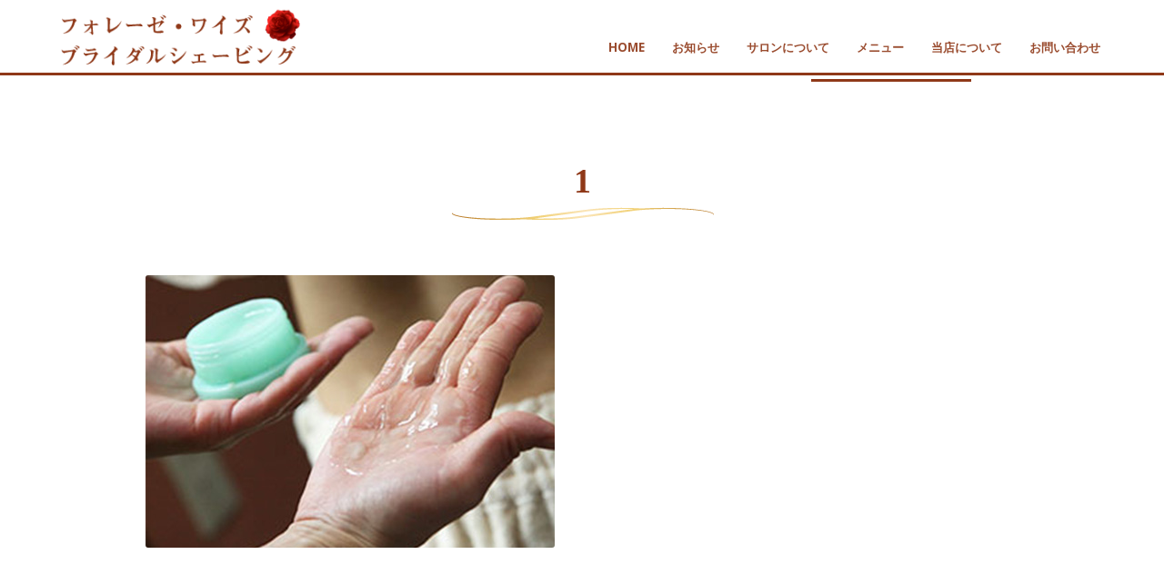

--- FILE ---
content_type: text/html; charset=UTF-8
request_url: http://foreze-bridal.com/menu/shape-up/1-8/
body_size: 12118
content:

<!DOCTYPE html>
<!--[if IE 8 ]><html class="desktop ie8 no-js" dir="ltr" lang="ja" prefix="og: https://ogp.me/ns#"><![endif]-->
<!--[if IE 9 ]><html class="desktop ie9 no-js" dir="ltr" lang="ja" prefix="og: https://ogp.me/ns#"><![endif]-->
<!--[if (gte IE 9)|!(IE)]><!--><html class="no-js" dir="ltr" lang="ja" prefix="og: https://ogp.me/ns#"><!--<![endif]-->
   
	<head>
		<meta charset="UTF-8" />
		
		<meta name="viewport" content="width=device-width, initial-scale=1.0, maximum-scale=1.0, user-scalable=0" />
		<meta name="format-detection" content="telephone=no" />

		<!--[if lt IE 9]>
		<script type="text/javascript">/*@cc_on'abbr article aside audio canvas details figcaption figure footer header hgroup mark meter nav output progress section summary subline time video'.replace(/\w+/g,function(n){document.createElement(n)})@*/</script>
		<![endif]-->
		<script type="text/javascript">if(Function('/*@cc_on return document.documentMode===10@*/')()){document.documentElement.className+=' ie10';}</script>
		<script type="text/javascript">(function(H){H.className=H.className.replace(/\bno-js\b/,'js')})(document.documentElement)</script>
		
		<link rel="pingback" href="http://foreze-bridal.com/xmlrpc.php" />
        <link href="https://use.fontawesome.com/releases/v5.3.1/css/all.css" rel="stylesheet">
		<!-- favicon -->
		<link rel="shortcut icon" href="http://ae1167fkh4.smartrelease.jp/wp-content/uploads/2018/11/fav.png" />

		<link rel="stylesheet" type="text/css" href="http://fonts.googleapis.com/css?family=Open+Sans:400italic,300,400,600,700&amp;subset=latin,latin-ext">
		<!-- wp_head() -->
			<style>img:is([sizes="auto" i], [sizes^="auto," i]) { contain-intrinsic-size: 3000px 1500px }</style>
	
		<!-- All in One SEO 4.9.3 - aioseo.com -->
		<title>1 | ブライダルシェービングエステ｜Foreze・y`s</title>
	<meta name="robots" content="max-image-preview:large" />
	<meta name="google-site-verification" content="3ObNHFDp_8zxWjG6A_KiSDjsA0WnITK0SgXdAxp2xBY" />
	<link rel="canonical" href="http://foreze-bridal.com/menu/shape-up/1-8/" />
	<meta name="generator" content="All in One SEO (AIOSEO) 4.9.3" />
		<meta property="og:locale" content="ja_JP" />
		<meta property="og:site_name" content="ブライダルシェービングエステ｜Foreze・y`s | ブライダルシェービングエステ｜Foreze・y`s" />
		<meta property="og:type" content="article" />
		<meta property="og:title" content="1 | ブライダルシェービングエステ｜Foreze・y`s" />
		<meta property="og:url" content="http://foreze-bridal.com/menu/shape-up/1-8/" />
		<meta property="article:published_time" content="2019-04-02T03:52:38+00:00" />
		<meta property="article:modified_time" content="2019-04-02T03:52:38+00:00" />
		<meta name="twitter:card" content="summary" />
		<meta name="twitter:title" content="1 | ブライダルシェービングエステ｜Foreze・y`s" />
		<script type="application/ld+json" class="aioseo-schema">
			{"@context":"https:\/\/schema.org","@graph":[{"@type":"BreadcrumbList","@id":"http:\/\/foreze-bridal.com\/menu\/shape-up\/1-8\/#breadcrumblist","itemListElement":[{"@type":"ListItem","@id":"http:\/\/foreze-bridal.com#listItem","position":1,"name":"\u30db\u30fc\u30e0","item":"http:\/\/foreze-bridal.com","nextItem":{"@type":"ListItem","@id":"http:\/\/foreze-bridal.com\/menu\/shape-up\/1-8\/#listItem","name":"1"}},{"@type":"ListItem","@id":"http:\/\/foreze-bridal.com\/menu\/shape-up\/1-8\/#listItem","position":2,"name":"1","previousItem":{"@type":"ListItem","@id":"http:\/\/foreze-bridal.com#listItem","name":"\u30db\u30fc\u30e0"}}]},{"@type":"ItemPage","@id":"http:\/\/foreze-bridal.com\/menu\/shape-up\/1-8\/#itempage","url":"http:\/\/foreze-bridal.com\/menu\/shape-up\/1-8\/","name":"1 | \u30d6\u30e9\u30a4\u30c0\u30eb\u30b7\u30a7\u30fc\u30d3\u30f3\u30b0\u30a8\u30b9\u30c6\uff5cForeze\u30fby`s","inLanguage":"ja","isPartOf":{"@id":"http:\/\/foreze-bridal.com\/#website"},"breadcrumb":{"@id":"http:\/\/foreze-bridal.com\/menu\/shape-up\/1-8\/#breadcrumblist"},"author":{"@id":"http:\/\/foreze-bridal.com\/author\/ae1167fkh4\/#author"},"creator":{"@id":"http:\/\/foreze-bridal.com\/author\/ae1167fkh4\/#author"},"datePublished":"2019-04-02T12:52:38+09:00","dateModified":"2019-04-02T12:52:38+09:00"},{"@type":"Organization","@id":"http:\/\/foreze-bridal.com\/#organization","name":"\u30d6\u30e9\u30a4\u30c0\u30eb\u30b7\u30a7\u30fc\u30d3\u30f3\u30b0\u30a8\u30b9\u30c6\uff5cForeze\u30fby`s","description":"\u30d6\u30e9\u30a4\u30c0\u30eb\u30b7\u30a7\u30fc\u30d3\u30f3\u30b0\u30a8\u30b9\u30c6\uff5cForeze\u30fby`s","url":"http:\/\/foreze-bridal.com\/"},{"@type":"Person","@id":"http:\/\/foreze-bridal.com\/author\/ae1167fkh4\/#author","url":"http:\/\/foreze-bridal.com\/author\/ae1167fkh4\/","name":"foreze-bridal.com","image":{"@type":"ImageObject","@id":"http:\/\/foreze-bridal.com\/menu\/shape-up\/1-8\/#authorImage","url":"https:\/\/secure.gravatar.com\/avatar\/5170e7072d0f60239da8dc9159218f1452d3c4b4baa62682e2cbe3eda5a6655b?s=96&d=mm&r=g","width":96,"height":96,"caption":"foreze-bridal.com"}},{"@type":"WebSite","@id":"http:\/\/foreze-bridal.com\/#website","url":"http:\/\/foreze-bridal.com\/","name":"\u30d6\u30e9\u30a4\u30c0\u30eb\u30b7\u30a7\u30fc\u30d3\u30f3\u30b0\u30a8\u30b9\u30c6\uff5cForeze\u30fby`s","description":"\u30d6\u30e9\u30a4\u30c0\u30eb\u30b7\u30a7\u30fc\u30d3\u30f3\u30b0\u30a8\u30b9\u30c6\uff5cForeze\u30fby`s","inLanguage":"ja","publisher":{"@id":"http:\/\/foreze-bridal.com\/#organization"}}]}
		</script>
		<!-- All in One SEO -->

<link rel="alternate" type="application/rss+xml" title="ブライダルシェービングエステ｜Foreze・y`s &raquo; フィード" href="http://foreze-bridal.com/feed/" />
<link rel="alternate" type="application/rss+xml" title="ブライダルシェービングエステ｜Foreze・y`s &raquo; コメントフィード" href="http://foreze-bridal.com/comments/feed/" />
<link rel="alternate" type="application/rss+xml" title="ブライダルシェービングエステ｜Foreze・y`s &raquo; 1 のコメントのフィード" href="http://foreze-bridal.com/menu/shape-up/1-8/feed/" />
<script type="text/javascript">
/* <![CDATA[ */
window._wpemojiSettings = {"baseUrl":"https:\/\/s.w.org\/images\/core\/emoji\/16.0.1\/72x72\/","ext":".png","svgUrl":"https:\/\/s.w.org\/images\/core\/emoji\/16.0.1\/svg\/","svgExt":".svg","source":{"concatemoji":"http:\/\/foreze-bridal.com\/wp-includes\/js\/wp-emoji-release.min.js?ver=6.8.3"}};
/*! This file is auto-generated */
!function(s,n){var o,i,e;function c(e){try{var t={supportTests:e,timestamp:(new Date).valueOf()};sessionStorage.setItem(o,JSON.stringify(t))}catch(e){}}function p(e,t,n){e.clearRect(0,0,e.canvas.width,e.canvas.height),e.fillText(t,0,0);var t=new Uint32Array(e.getImageData(0,0,e.canvas.width,e.canvas.height).data),a=(e.clearRect(0,0,e.canvas.width,e.canvas.height),e.fillText(n,0,0),new Uint32Array(e.getImageData(0,0,e.canvas.width,e.canvas.height).data));return t.every(function(e,t){return e===a[t]})}function u(e,t){e.clearRect(0,0,e.canvas.width,e.canvas.height),e.fillText(t,0,0);for(var n=e.getImageData(16,16,1,1),a=0;a<n.data.length;a++)if(0!==n.data[a])return!1;return!0}function f(e,t,n,a){switch(t){case"flag":return n(e,"\ud83c\udff3\ufe0f\u200d\u26a7\ufe0f","\ud83c\udff3\ufe0f\u200b\u26a7\ufe0f")?!1:!n(e,"\ud83c\udde8\ud83c\uddf6","\ud83c\udde8\u200b\ud83c\uddf6")&&!n(e,"\ud83c\udff4\udb40\udc67\udb40\udc62\udb40\udc65\udb40\udc6e\udb40\udc67\udb40\udc7f","\ud83c\udff4\u200b\udb40\udc67\u200b\udb40\udc62\u200b\udb40\udc65\u200b\udb40\udc6e\u200b\udb40\udc67\u200b\udb40\udc7f");case"emoji":return!a(e,"\ud83e\udedf")}return!1}function g(e,t,n,a){var r="undefined"!=typeof WorkerGlobalScope&&self instanceof WorkerGlobalScope?new OffscreenCanvas(300,150):s.createElement("canvas"),o=r.getContext("2d",{willReadFrequently:!0}),i=(o.textBaseline="top",o.font="600 32px Arial",{});return e.forEach(function(e){i[e]=t(o,e,n,a)}),i}function t(e){var t=s.createElement("script");t.src=e,t.defer=!0,s.head.appendChild(t)}"undefined"!=typeof Promise&&(o="wpEmojiSettingsSupports",i=["flag","emoji"],n.supports={everything:!0,everythingExceptFlag:!0},e=new Promise(function(e){s.addEventListener("DOMContentLoaded",e,{once:!0})}),new Promise(function(t){var n=function(){try{var e=JSON.parse(sessionStorage.getItem(o));if("object"==typeof e&&"number"==typeof e.timestamp&&(new Date).valueOf()<e.timestamp+604800&&"object"==typeof e.supportTests)return e.supportTests}catch(e){}return null}();if(!n){if("undefined"!=typeof Worker&&"undefined"!=typeof OffscreenCanvas&&"undefined"!=typeof URL&&URL.createObjectURL&&"undefined"!=typeof Blob)try{var e="postMessage("+g.toString()+"("+[JSON.stringify(i),f.toString(),p.toString(),u.toString()].join(",")+"));",a=new Blob([e],{type:"text/javascript"}),r=new Worker(URL.createObjectURL(a),{name:"wpTestEmojiSupports"});return void(r.onmessage=function(e){c(n=e.data),r.terminate(),t(n)})}catch(e){}c(n=g(i,f,p,u))}t(n)}).then(function(e){for(var t in e)n.supports[t]=e[t],n.supports.everything=n.supports.everything&&n.supports[t],"flag"!==t&&(n.supports.everythingExceptFlag=n.supports.everythingExceptFlag&&n.supports[t]);n.supports.everythingExceptFlag=n.supports.everythingExceptFlag&&!n.supports.flag,n.DOMReady=!1,n.readyCallback=function(){n.DOMReady=!0}}).then(function(){return e}).then(function(){var e;n.supports.everything||(n.readyCallback(),(e=n.source||{}).concatemoji?t(e.concatemoji):e.wpemoji&&e.twemoji&&(t(e.twemoji),t(e.wpemoji)))}))}((window,document),window._wpemojiSettings);
/* ]]> */
</script>
<link rel='stylesheet' id='pe_theme_visia-loader-css' href='http://foreze-bridal.com/wp-content/themes/insp_para/css/loader.css?ver=1460522040' type='text/css' media='all' />
<link rel='stylesheet' id='pe_theme_visia-reset-css' href='http://foreze-bridal.com/wp-content/themes/insp_para/css/reset.css?ver=1460522040' type='text/css' media='all' />
<link rel='stylesheet' id='pe_theme_visia-grid-css' href='http://foreze-bridal.com/wp-content/themes/insp_para/css/grid.css?ver=1460522040' type='text/css' media='all' />
<link rel='stylesheet' id='pe_theme_visia-icons-css' href='http://foreze-bridal.com/wp-content/themes/insp_para/css/icons.css?ver=1542791225' type='text/css' media='all' />
<link rel='stylesheet' id='pe_theme_visia-style-css' href='http://foreze-bridal.com/wp-content/themes/insp_para/css/style.css?ver=1622684121' type='text/css' media='all' />
<link rel='stylesheet' id='pe_theme_visia-shortcodes-css' href='http://foreze-bridal.com/wp-content/themes/insp_para/css/shortcodes.css?ver=1502337540' type='text/css' media='all' />
<link rel='stylesheet' id='pe_theme_visia-color-css' href='http://foreze-bridal.com/wp-content/themes/insp_para/css/ruby-red.css?ver=1503882540' type='text/css' media='all' />
<link rel='stylesheet' id='pe_theme_visia-animations-css' href='http://foreze-bridal.com/wp-content/themes/insp_para/css/animations.css?ver=1460522040' type='text/css' media='all' />
<link rel='stylesheet' id='pe_theme_visia-ie-css' href='http://foreze-bridal.com/wp-content/themes/insp_para/css/ie.css?ver=1460522040' type='text/css' media='all' />
<link rel='stylesheet' id='pe_theme_flare_common-css' href='http://foreze-bridal.com/wp-content/themes/insp_para/framework/js/pe.flare/themes/common.css?ver=1444236420' type='text/css' media='all' />
<link rel='stylesheet' id='pe_theme_flare-css' href='http://foreze-bridal.com/wp-content/themes/insp_para/framework/js/pe.flare/themes/default/skin.css?ver=1444236420' type='text/css' media='all' />
<link rel='stylesheet' id='pe_theme_visia-custom-css' href='http://foreze-bridal.com/wp-content/themes/insp_para/css/custom.css?ver=1620714412' type='text/css' media='all' />
<link rel='stylesheet' id='pe_theme_init-css' href='http://foreze-bridal.com/wp-content/themes/insp_para/style.css?ver=1592446334' type='text/css' media='all' />
<link rel='stylesheet' id='sbi_styles-css' href='http://foreze-bridal.com/wp-content/plugins/instagram-feed-pro/css/sbi-styles.min.css?ver=6.8.1' type='text/css' media='all' />
<style id='wp-emoji-styles-inline-css' type='text/css'>

	img.wp-smiley, img.emoji {
		display: inline !important;
		border: none !important;
		box-shadow: none !important;
		height: 1em !important;
		width: 1em !important;
		margin: 0 0.07em !important;
		vertical-align: -0.1em !important;
		background: none !important;
		padding: 0 !important;
	}
</style>
<link rel='stylesheet' id='wp-block-library-css' href='http://foreze-bridal.com/wp-includes/css/dist/block-library/style.min.css?ver=6.8.3' type='text/css' media='all' />
<style id='classic-theme-styles-inline-css' type='text/css'>
/*! This file is auto-generated */
.wp-block-button__link{color:#fff;background-color:#32373c;border-radius:9999px;box-shadow:none;text-decoration:none;padding:calc(.667em + 2px) calc(1.333em + 2px);font-size:1.125em}.wp-block-file__button{background:#32373c;color:#fff;text-decoration:none}
</style>
<link rel='stylesheet' id='aioseo/css/src/vue/standalone/blocks/table-of-contents/global.scss-css' href='http://foreze-bridal.com/wp-content/plugins/all-in-one-seo-pack/dist/Lite/assets/css/table-of-contents/global.e90f6d47.css?ver=4.9.3' type='text/css' media='all' />
<style id='global-styles-inline-css' type='text/css'>
:root{--wp--preset--aspect-ratio--square: 1;--wp--preset--aspect-ratio--4-3: 4/3;--wp--preset--aspect-ratio--3-4: 3/4;--wp--preset--aspect-ratio--3-2: 3/2;--wp--preset--aspect-ratio--2-3: 2/3;--wp--preset--aspect-ratio--16-9: 16/9;--wp--preset--aspect-ratio--9-16: 9/16;--wp--preset--color--black: #000000;--wp--preset--color--cyan-bluish-gray: #abb8c3;--wp--preset--color--white: #ffffff;--wp--preset--color--pale-pink: #f78da7;--wp--preset--color--vivid-red: #cf2e2e;--wp--preset--color--luminous-vivid-orange: #ff6900;--wp--preset--color--luminous-vivid-amber: #fcb900;--wp--preset--color--light-green-cyan: #7bdcb5;--wp--preset--color--vivid-green-cyan: #00d084;--wp--preset--color--pale-cyan-blue: #8ed1fc;--wp--preset--color--vivid-cyan-blue: #0693e3;--wp--preset--color--vivid-purple: #9b51e0;--wp--preset--gradient--vivid-cyan-blue-to-vivid-purple: linear-gradient(135deg,rgba(6,147,227,1) 0%,rgb(155,81,224) 100%);--wp--preset--gradient--light-green-cyan-to-vivid-green-cyan: linear-gradient(135deg,rgb(122,220,180) 0%,rgb(0,208,130) 100%);--wp--preset--gradient--luminous-vivid-amber-to-luminous-vivid-orange: linear-gradient(135deg,rgba(252,185,0,1) 0%,rgba(255,105,0,1) 100%);--wp--preset--gradient--luminous-vivid-orange-to-vivid-red: linear-gradient(135deg,rgba(255,105,0,1) 0%,rgb(207,46,46) 100%);--wp--preset--gradient--very-light-gray-to-cyan-bluish-gray: linear-gradient(135deg,rgb(238,238,238) 0%,rgb(169,184,195) 100%);--wp--preset--gradient--cool-to-warm-spectrum: linear-gradient(135deg,rgb(74,234,220) 0%,rgb(151,120,209) 20%,rgb(207,42,186) 40%,rgb(238,44,130) 60%,rgb(251,105,98) 80%,rgb(254,248,76) 100%);--wp--preset--gradient--blush-light-purple: linear-gradient(135deg,rgb(255,206,236) 0%,rgb(152,150,240) 100%);--wp--preset--gradient--blush-bordeaux: linear-gradient(135deg,rgb(254,205,165) 0%,rgb(254,45,45) 50%,rgb(107,0,62) 100%);--wp--preset--gradient--luminous-dusk: linear-gradient(135deg,rgb(255,203,112) 0%,rgb(199,81,192) 50%,rgb(65,88,208) 100%);--wp--preset--gradient--pale-ocean: linear-gradient(135deg,rgb(255,245,203) 0%,rgb(182,227,212) 50%,rgb(51,167,181) 100%);--wp--preset--gradient--electric-grass: linear-gradient(135deg,rgb(202,248,128) 0%,rgb(113,206,126) 100%);--wp--preset--gradient--midnight: linear-gradient(135deg,rgb(2,3,129) 0%,rgb(40,116,252) 100%);--wp--preset--font-size--small: 13px;--wp--preset--font-size--medium: 20px;--wp--preset--font-size--large: 36px;--wp--preset--font-size--x-large: 42px;--wp--preset--spacing--20: 0.44rem;--wp--preset--spacing--30: 0.67rem;--wp--preset--spacing--40: 1rem;--wp--preset--spacing--50: 1.5rem;--wp--preset--spacing--60: 2.25rem;--wp--preset--spacing--70: 3.38rem;--wp--preset--spacing--80: 5.06rem;--wp--preset--shadow--natural: 6px 6px 9px rgba(0, 0, 0, 0.2);--wp--preset--shadow--deep: 12px 12px 50px rgba(0, 0, 0, 0.4);--wp--preset--shadow--sharp: 6px 6px 0px rgba(0, 0, 0, 0.2);--wp--preset--shadow--outlined: 6px 6px 0px -3px rgba(255, 255, 255, 1), 6px 6px rgba(0, 0, 0, 1);--wp--preset--shadow--crisp: 6px 6px 0px rgba(0, 0, 0, 1);}:where(.is-layout-flex){gap: 0.5em;}:where(.is-layout-grid){gap: 0.5em;}body .is-layout-flex{display: flex;}.is-layout-flex{flex-wrap: wrap;align-items: center;}.is-layout-flex > :is(*, div){margin: 0;}body .is-layout-grid{display: grid;}.is-layout-grid > :is(*, div){margin: 0;}:where(.wp-block-columns.is-layout-flex){gap: 2em;}:where(.wp-block-columns.is-layout-grid){gap: 2em;}:where(.wp-block-post-template.is-layout-flex){gap: 1.25em;}:where(.wp-block-post-template.is-layout-grid){gap: 1.25em;}.has-black-color{color: var(--wp--preset--color--black) !important;}.has-cyan-bluish-gray-color{color: var(--wp--preset--color--cyan-bluish-gray) !important;}.has-white-color{color: var(--wp--preset--color--white) !important;}.has-pale-pink-color{color: var(--wp--preset--color--pale-pink) !important;}.has-vivid-red-color{color: var(--wp--preset--color--vivid-red) !important;}.has-luminous-vivid-orange-color{color: var(--wp--preset--color--luminous-vivid-orange) !important;}.has-luminous-vivid-amber-color{color: var(--wp--preset--color--luminous-vivid-amber) !important;}.has-light-green-cyan-color{color: var(--wp--preset--color--light-green-cyan) !important;}.has-vivid-green-cyan-color{color: var(--wp--preset--color--vivid-green-cyan) !important;}.has-pale-cyan-blue-color{color: var(--wp--preset--color--pale-cyan-blue) !important;}.has-vivid-cyan-blue-color{color: var(--wp--preset--color--vivid-cyan-blue) !important;}.has-vivid-purple-color{color: var(--wp--preset--color--vivid-purple) !important;}.has-black-background-color{background-color: var(--wp--preset--color--black) !important;}.has-cyan-bluish-gray-background-color{background-color: var(--wp--preset--color--cyan-bluish-gray) !important;}.has-white-background-color{background-color: var(--wp--preset--color--white) !important;}.has-pale-pink-background-color{background-color: var(--wp--preset--color--pale-pink) !important;}.has-vivid-red-background-color{background-color: var(--wp--preset--color--vivid-red) !important;}.has-luminous-vivid-orange-background-color{background-color: var(--wp--preset--color--luminous-vivid-orange) !important;}.has-luminous-vivid-amber-background-color{background-color: var(--wp--preset--color--luminous-vivid-amber) !important;}.has-light-green-cyan-background-color{background-color: var(--wp--preset--color--light-green-cyan) !important;}.has-vivid-green-cyan-background-color{background-color: var(--wp--preset--color--vivid-green-cyan) !important;}.has-pale-cyan-blue-background-color{background-color: var(--wp--preset--color--pale-cyan-blue) !important;}.has-vivid-cyan-blue-background-color{background-color: var(--wp--preset--color--vivid-cyan-blue) !important;}.has-vivid-purple-background-color{background-color: var(--wp--preset--color--vivid-purple) !important;}.has-black-border-color{border-color: var(--wp--preset--color--black) !important;}.has-cyan-bluish-gray-border-color{border-color: var(--wp--preset--color--cyan-bluish-gray) !important;}.has-white-border-color{border-color: var(--wp--preset--color--white) !important;}.has-pale-pink-border-color{border-color: var(--wp--preset--color--pale-pink) !important;}.has-vivid-red-border-color{border-color: var(--wp--preset--color--vivid-red) !important;}.has-luminous-vivid-orange-border-color{border-color: var(--wp--preset--color--luminous-vivid-orange) !important;}.has-luminous-vivid-amber-border-color{border-color: var(--wp--preset--color--luminous-vivid-amber) !important;}.has-light-green-cyan-border-color{border-color: var(--wp--preset--color--light-green-cyan) !important;}.has-vivid-green-cyan-border-color{border-color: var(--wp--preset--color--vivid-green-cyan) !important;}.has-pale-cyan-blue-border-color{border-color: var(--wp--preset--color--pale-cyan-blue) !important;}.has-vivid-cyan-blue-border-color{border-color: var(--wp--preset--color--vivid-cyan-blue) !important;}.has-vivid-purple-border-color{border-color: var(--wp--preset--color--vivid-purple) !important;}.has-vivid-cyan-blue-to-vivid-purple-gradient-background{background: var(--wp--preset--gradient--vivid-cyan-blue-to-vivid-purple) !important;}.has-light-green-cyan-to-vivid-green-cyan-gradient-background{background: var(--wp--preset--gradient--light-green-cyan-to-vivid-green-cyan) !important;}.has-luminous-vivid-amber-to-luminous-vivid-orange-gradient-background{background: var(--wp--preset--gradient--luminous-vivid-amber-to-luminous-vivid-orange) !important;}.has-luminous-vivid-orange-to-vivid-red-gradient-background{background: var(--wp--preset--gradient--luminous-vivid-orange-to-vivid-red) !important;}.has-very-light-gray-to-cyan-bluish-gray-gradient-background{background: var(--wp--preset--gradient--very-light-gray-to-cyan-bluish-gray) !important;}.has-cool-to-warm-spectrum-gradient-background{background: var(--wp--preset--gradient--cool-to-warm-spectrum) !important;}.has-blush-light-purple-gradient-background{background: var(--wp--preset--gradient--blush-light-purple) !important;}.has-blush-bordeaux-gradient-background{background: var(--wp--preset--gradient--blush-bordeaux) !important;}.has-luminous-dusk-gradient-background{background: var(--wp--preset--gradient--luminous-dusk) !important;}.has-pale-ocean-gradient-background{background: var(--wp--preset--gradient--pale-ocean) !important;}.has-electric-grass-gradient-background{background: var(--wp--preset--gradient--electric-grass) !important;}.has-midnight-gradient-background{background: var(--wp--preset--gradient--midnight) !important;}.has-small-font-size{font-size: var(--wp--preset--font-size--small) !important;}.has-medium-font-size{font-size: var(--wp--preset--font-size--medium) !important;}.has-large-font-size{font-size: var(--wp--preset--font-size--large) !important;}.has-x-large-font-size{font-size: var(--wp--preset--font-size--x-large) !important;}
:where(.wp-block-post-template.is-layout-flex){gap: 1.25em;}:where(.wp-block-post-template.is-layout-grid){gap: 1.25em;}
:where(.wp-block-columns.is-layout-flex){gap: 2em;}:where(.wp-block-columns.is-layout-grid){gap: 2em;}
:root :where(.wp-block-pullquote){font-size: 1.5em;line-height: 1.6;}
</style>
<link rel='stylesheet' id='menu-image-css' href='http://foreze-bridal.com/wp-content/plugins/menu-image/includes/css/menu-image.css?ver=3.13' type='text/css' media='all' />
<link rel='stylesheet' id='dashicons-css' href='http://foreze-bridal.com/wp-includes/css/dashicons.min.css?ver=6.8.3' type='text/css' media='all' />
<link rel='stylesheet' id='contact-form-7-css' href='http://foreze-bridal.com/wp-content/plugins/contact-form-7/includes/css/styles.css?ver=6.1.4' type='text/css' media='all' />
<link rel='stylesheet' id='easingslider-css' href='http://foreze-bridal.com/wp-content/plugins/easing-slider/assets/css/public.min.css?ver=3.0.8' type='text/css' media='all' />
<link rel='stylesheet' id='font-awesome-four-css' href='http://foreze-bridal.com/wp-content/plugins/font-awesome-4-menus/css/font-awesome.min.css?ver=4.7.0' type='text/css' media='all' />
<link rel='stylesheet' id='wc-shortcodes-style-css' href='http://foreze-bridal.com/wp-content/plugins/wc-shortcodes/public/assets/css/style.css?ver=3.46' type='text/css' media='all' />
<link rel='stylesheet' id='slb_core-css' href='http://foreze-bridal.com/wp-content/plugins/simple-lightbox/client/css/app.css?ver=2.9.4' type='text/css' media='all' />
<link rel='stylesheet' id='wp-pagenavi-css' href='http://foreze-bridal.com/wp-content/plugins/wp-pagenavi/pagenavi-css.css?ver=2.70' type='text/css' media='all' />
<link rel='stylesheet' id='tablepress-default-css' href='http://foreze-bridal.com/wp-content/plugins/tablepress/css/build/default.css?ver=3.2.6' type='text/css' media='all' />
<link rel='stylesheet' id='wordpresscanvas-font-awesome-css' href='http://foreze-bridal.com/wp-content/plugins/wc-shortcodes/public/assets/css/font-awesome.min.css?ver=4.7.0' type='text/css' media='all' />
<script type="text/javascript" src="http://foreze-bridal.com/wp-includes/js/jquery/jquery.min.js?ver=3.7.1" id="jquery-core-js"></script>
<script type="text/javascript" src="http://foreze-bridal.com/wp-includes/js/jquery/jquery-migrate.min.js?ver=3.4.1" id="jquery-migrate-js"></script>
<script type="text/javascript" src="http://foreze-bridal.com/wp-content/themes/insp_para/framework/js/selectivizr-min.js?ver=1444236420" id="pe_theme_selectivizr-js"></script>
<!--[if lt IE 8]>
<script type="text/javascript" src="http://foreze-bridal.com/wp-includes/js/json2.min.js?ver=2015-05-03" id="json2-js"></script>
<![endif]-->
<script type="text/javascript" src="http://foreze-bridal.com/wp-content/plugins/easing-slider/assets/js/public.min.js?ver=3.0.8" id="easingslider-js"></script>
<link rel="https://api.w.org/" href="http://foreze-bridal.com/wp-json/" /><link rel="alternate" title="JSON" type="application/json" href="http://foreze-bridal.com/wp-json/wp/v2/media/4846" /><link rel="EditURI" type="application/rsd+xml" title="RSD" href="http://foreze-bridal.com/xmlrpc.php?rsd" />
<meta name="generator" content="WordPress 6.8.3" />
<link rel='shortlink' href='http://foreze-bridal.com/?p=4846' />
<link rel="alternate" title="oEmbed (JSON)" type="application/json+oembed" href="http://foreze-bridal.com/wp-json/oembed/1.0/embed?url=http%3A%2F%2Fforeze-bridal.com%2Fmenu%2Fshape-up%2F1-8%2F" />
<link rel="alternate" title="oEmbed (XML)" type="text/xml+oembed" href="http://foreze-bridal.com/wp-json/oembed/1.0/embed?url=http%3A%2F%2Fforeze-bridal.com%2Fmenu%2Fshape-up%2F1-8%2F&#038;format=xml" />
<!-- Tracking code easily added by NK Google Analytics -->
<style type="text/css">body,.form-field span input,.form-field span textarea,.form-click input{font-family:'Open Sans';}</style><style type="text/css" id="pe-theme-custom-colors">a{color:#534741;}.feature:hover{color:#534741;}a:visited{color:#534741;}.desktop.navigation .nav-content a:hover{color:#534741;}.desktop.navigation .nav-content a.active{color:#534741;}.post-title a:hover{color:#534741;}.cat-item a:hover{color:#534741;}.widget-archive a:hover{color:#534741;}.filter.active, .filter:hover{color:#534741;}.recentcomments a:hover{color:#534741;}.widget-recent-entries a:hover{color:#534741;}.comment-meta a:hover{color:#534741;}.required{color:#534741;}.feature:hover .feature-icon{color:#534741;}.sticky .post-title a{color:#534741;}.gallery-next .bx-next:hover{background-color:#534741;}.gallery-prev .bx-prev:hover{background-color:#534741;}.parallax.colored{background-color:#534741;}.list-dot{background-color:#534741;}.projectlist a:hover .projectinfo{background-color:#534741;}a.button{border-color:#534741;}.tagcloud a{border-color:#534741;}.tabs ul li.active a{border-top-color:#534741;}a:hover{color:#8f3818;}.sticky .post-title a:hover{color:#8f3818;}a.button:hover{border-color:#8f3818;}.tagcloud a:hover{border-color:#8f3818;}</style>		<script type="text/javascript" src="http://foreze-bridal.com/wp-content/themes/insp_para/js/fb.js"></script>
	</head>

	<body class="attachment wp-singular attachment-template-default attachmentid-4846 attachment-jpeg wp-theme-insp_para wc-shortcodes-font-awesome-enabled">
<div id="fb-root"></div>
<script>(function(d, s, id) {
  var js, fjs = d.getElementsByTagName(s)[0];
  if (d.getElementById(id)) return;
  js = d.createElement(s); js.id = id;
  js.src = 'https://connect.facebook.net/ja_JP/sdk.js#xfbml=1&version=v3.2';
  fjs.parentNode.insertBefore(js, fjs);
}(document, 'script', 'facebook-jssdk'));</script>
		
<!-- Begin Navigation -->
<nav class="clearfix">

	<!-- Logo -->
    <div class="logo">
        <a id="top" href="http://foreze-bridal.com" title="ブライダルシェービングエステ｜Foreze・y`s"><img src="http://ae1167fkh4.smartrelease.jp/wp-content/uploads/2019/02/logo4.png" alt=""></a>
            </div>

	
	

	<!-- Mobile Nav Button -->
	<button type="button" class="nav-button" data-toggle="collapse" data-target=".nav-content">
      <span class="icon-bar"></span>
      <span class="icon-bar"></span>
      <span class="icon-bar"></span>
    </button>

    <!-- Navigation Links -->
    <div class="navigation">
		<div class="nav-content">
			<ul class="nav"><li id="menu-item-3962" class="sp-accordion-no menu-item menu-item-type-post_type menu-item-object-page menu-item-home menu-item-3962"><a href="http://foreze-bridal.com/">HOME</a></li>
<li id="menu-item-3963" class="sp-accordion-no menu-item menu-item-type-post_type menu-item-object-page menu-item-3963"><a href="http://foreze-bridal.com/#info">お知らせ</a></li>
<li id="menu-item-3965" class="sp-accordion-no menu-item menu-item-type-post_type menu-item-object-page menu-item-3965"><a href="http://foreze-bridal.com/#concept">サロンについて</a></li>
<li id="menu-item-4560" class="sp-accordion menu-item menu-item-type-custom menu-item-object-custom menu-item-has-children dropdown menu-item-4560"><a>メニュー <b class="caret"></b></a>
<ul class="dropdown-menu">
	<li id="menu-item-4751" class="menu-item menu-item-type-post_type menu-item-object-page menu-item-4751"><a href="http://foreze-bridal.com/allmenu/">総合メニュー</a></li>
	<li id="menu-item-4562" class="menu-item menu-item-type-post_type menu-item-object-page menu-item-4562"><a href="http://foreze-bridal.com/menu/#bridal-s">ブライダルシェービング</a></li>
	<li id="menu-item-4563" class="menu-item menu-item-type-post_type menu-item-object-page menu-item-4563"><a href="http://foreze-bridal.com/menu/#moose">ムースエステ</a></li>
	<li id="menu-item-4564" class="menu-item menu-item-type-post_type menu-item-object-page menu-item-4564"><a href="http://foreze-bridal.com/menu/#shape-up">瞬美痩ボディメイキング</a></li>
	<li id="menu-item-4565" class="menu-item menu-item-type-post_type menu-item-object-page menu-item-4565"><a href="http://foreze-bridal.com/menu/#massage">美点マッサージ</a></li>
	<li id="menu-item-5356" class="menu-item menu-item-type-post_type menu-item-object-page menu-item-5356"><a href="http://foreze-bridal.com/menu/houseeste/">お家エステ</a></li>
</ul>
</li>
<li id="menu-item-4198" class="sp-accordion-no menu-item menu-item-type-post_type menu-item-object-page menu-item-4198"><a href="http://foreze-bridal.com/#access">当店について</a></li>
<li id="menu-item-4550" class="sp-accordion-no menu-item menu-item-type-post_type menu-item-object-page menu-item-4550"><a href="http://foreze-bridal.com/contact/">お問い合わせ</a></li>
</ul>		</div>
	</div>

</nav>
<!-- End Navigation -->
		
		
<section class="content padded container blog" id="1-8">

	<div class="title grid-full">
		<h2>1</h2>
		<span class="border"></span>
	</div>

	<div class="grid-6">
		
			<div class="post post-single post-4846 attachment type-attachment status-inherit hentry">
				<div class="inner-spacer-right-lrg">

													<div class="post-media clearfix">
																<img alt="" width="450" height="300" src="http://foreze-bridal.com/wp-content/uploads/2019/04/1.jpg"/>							</div>
						
				</div>
			</div>

			</div>
</section>

<!-- Begin Footer -->
<footer id="footer" class="clearfix">
	<div class="content container">
		<div class="wc-shortcodes-row wc-shortcodes-item wc-shortcodes-clearfix">
			<div class="wc-shortcodes-column wc-shortcodes-content wc-shortcodes-one-half wc-shortcodes-column-first ">
				<div class="f-logo">
					<a id="top" href="http://foreze-bridal.com" title="ブライダルシェービングエステ｜Foreze・y`s"><img src="http://ae1167fkh4.smartrelease.jp/wp-content/uploads/2019/02/logo4.png" alt=""></a>
				</div>
									<p class="f-link">住所:茨城県那珂郡東海村舟石川駅東4-6-17</p>
													<p class="f-link">電話番号:<a href="tel:0292823900">029-282-3900</a></p>
							<ul class="social-links grid-full">
<li><a href="https://www.facebook.com/foreze.ys/" target="_blank" title="Facebook"><img src="http://ae1167fkh4.smartrelease.jp/wp-content/uploads/2019/02/fb.png" alt="" width="40" height="40" class="aligncenter size-full wp-image-4571"></a></li><li><a href="../home/#instagram" title="Instagram"><img src="http://ae1167fkh4.smartrelease.jp/wp-content/uploads/2019/02/a494ab79f5b4ce3ba3708f9d5580d6b5.png" alt="" width="40" height="40" class="aligncenter size-full wp-image-4571"></a></li></ul>
			</div>
			<div class="wc-shortcodes-column wc-shortcodes-content wc-shortcodes-one-half wc-shortcodes-column-last ">
								<div class="google-maps waku">
					<iframe src="https://www.google.com/maps/embed?pb=!1m18!1m12!1m3!1d6417.7070205527425!2d140.56129663008642!3d36.4610963144002!2m3!1f0!2f0!3f0!3m2!1i1024!2i768!4f13.1!3m3!1m2!1s0x6022293d498bd253%3A0xb033c0041d9bccd9!2z44OV44Kp44Os44O844K844O744Ov44Kk44K6!5e0!3m2!1sja!2sus!4v1540797860079" width="800" height="600" frameborder="0" style="border:0" allowfullscreen></iframe>				</div>
							</div>
		</div>
	</div>
	<div class="copy-c">
		<!-- Copyright Info -->
		<div class="copyright"><h6>©2019 Foreze・y's. All Rights Reserved.</h6></div>
	</div>
</footer>
<!-- End Footer -->					
<script type="speculationrules">
{"prefetch":[{"source":"document","where":{"and":[{"href_matches":"\/*"},{"not":{"href_matches":["\/wp-*.php","\/wp-admin\/*","\/wp-content\/uploads\/*","\/wp-content\/*","\/wp-content\/plugins\/*","\/wp-content\/themes\/insp_para\/*","\/*\\?(.+)"]}},{"not":{"selector_matches":"a[rel~=\"nofollow\"]"}},{"not":{"selector_matches":".no-prefetch, .no-prefetch a"}}]},"eagerness":"conservative"}]}
</script>
<!-- Custom Feeds for Instagram JS -->
<script type="text/javascript">
var sbiajaxurl = "http://foreze-bridal.com/wp-admin/admin-ajax.php";

</script>
<script type="text/javascript" src="http://foreze-bridal.com/wp-includes/js/comment-reply.min.js?ver=6.8.3" id="comment-reply-js" async="async" data-wp-strategy="async"></script>
<script type="text/javascript" src="http://foreze-bridal.com/wp-content/themes/insp_para/framework/js/pe/boot.js?ver=1444236420" id="pe_theme_boot-js"></script>
<script type="text/javascript" src="http://foreze-bridal.com/wp-content/themes/insp_para/framework/js/jquery.mobile.custom.min.js?ver=1444236420" id="pe_theme_mobile-js"></script>
<script type="text/javascript" src="http://foreze-bridal.com/wp-content/themes/insp_para/framework/js/pe/jquery.pixelentity.lazyload.js?ver=1444236420" id="pe_theme_lazyload-js"></script>
<script type="text/javascript" src="http://foreze-bridal.com/wp-content/themes/insp_para/framework/js/admin/jquery.theme.utils.js?ver=1444236420" id="pe_theme_utils-js"></script>
<script type="text/javascript" src="http://foreze-bridal.com/wp-content/themes/insp_para/framework/js/pe/jquery.mousewheel.js?ver=1444236420" id="pe_theme_mousewheel-js"></script>
<script type="text/javascript" src="http://foreze-bridal.com/wp-content/themes/insp_para/framework/js/pe/jquery.pixelentity.utils.browser.js?ver=1444236420" id="pe_theme_utils_browser-js"></script>
<script type="text/javascript" src="http://foreze-bridal.com/wp-content/themes/insp_para/framework/js/pe/jquery.pixelentity.utils.geom.js?ver=1444236420" id="pe_theme_utils_geom-js"></script>
<script type="text/javascript" src="http://foreze-bridal.com/wp-content/themes/insp_para/framework/js/pe/jquery.pixelentity.utils.preloader.js?ver=1444236420" id="pe_theme_utils_preloader-js"></script>
<script type="text/javascript" src="http://foreze-bridal.com/wp-content/themes/insp_para/framework/js/pe/jquery.pixelentity.utils.transition.js?ver=1444236420" id="pe_theme_utils_transition-js"></script>
<script type="text/javascript" src="http://foreze-bridal.com/wp-content/themes/insp_para/framework/js/pe/jquery.pixelentity.transform.js?ver=1444236420" id="pe_theme_transform-js"></script>
<script type="text/javascript" src="http://foreze-bridal.com/wp-content/themes/insp_para/framework/js/pe/jquery.pixelentity.utils.youtube.js?ver=1444236420" id="pe_theme_utils_youtube-js"></script>
<script type="text/javascript" src="http://foreze-bridal.com/wp-content/themes/insp_para/framework/js/pe/froogaloop.js?ver=1444236420" id="pe_theme_froogaloop-js"></script>
<script type="text/javascript" src="http://foreze-bridal.com/wp-content/themes/insp_para/framework/js/pe/jquery.pixelentity.utils.vimeo.js?ver=1444236420" id="pe_theme_utils_vimeo-js"></script>
<script type="text/javascript" src="http://foreze-bridal.com/wp-content/themes/insp_para/framework/js/pe/jquery.pixelentity.video.js?ver=1444236420" id="pe_theme_video-js"></script>
<script type="text/javascript" src="http://foreze-bridal.com/wp-content/themes/insp_para/framework/js/pe/jquery.pixelentity.videoPlayer.js?ver=1444236420" id="pe_theme_videoPlayer-js"></script>
<script type="text/javascript" src="http://foreze-bridal.com/wp-content/themes/insp_para/framework/js/pe/jquery.pixelentity.utils.ticker.js?ver=1444236420" id="pe_theme_utils_ticker-js"></script>
<script type="text/javascript" src="http://foreze-bridal.com/wp-content/themes/insp_para/framework/js/pe/jquery.pixelentity.backgroundSlider.js?ver=1444236420" id="pe_theme_backgroundSlider-js"></script>
<script type="text/javascript" src="http://foreze-bridal.com/wp-content/themes/insp_para/framework/js/pe/jquery.pixelentity.flare.lightbox.js?ver=1444236420" id="pe_theme_flare_common-js"></script>
<script type="text/javascript" src="http://foreze-bridal.com/wp-content/themes/insp_para/framework/js/pe/jquery.pixelentity.simplethumb.js?ver=1444236420" id="pe_theme_flare_simplethumb-js"></script>
<script type="text/javascript" src="http://foreze-bridal.com/wp-content/themes/insp_para/framework/js/pe/jquery.pixelentity.flare.lightbox.render.gallery.js?ver=1444236420" id="pe_theme_flare_gallery-js"></script>
<script type="text/javascript" src="http://foreze-bridal.com/wp-content/themes/insp_para/framework/js/pe/jquery.pixelentity.flare.lightbox.render.image.js?ver=1444236420" id="pe_theme_flare-js"></script>
<script type="text/javascript" src="http://foreze-bridal.com/wp-content/themes/insp_para/js/smoothscroll.js?ver=1460522040" id="pe_theme_visia-smoothscroll-js"></script>
<script type="text/javascript" src="http://foreze-bridal.com/wp-content/themes/insp_para/js/vegas.js?ver=1460522040" id="pe_theme_visia-vegas-js"></script>
<script type="text/javascript" src="http://foreze-bridal.com/wp-content/themes/insp_para/js/jquery.imagesloaded.js?ver=1460522040" id="pe_theme_visia-imagesloaded-js"></script>
<script type="text/javascript" src="http://foreze-bridal.com/wp-content/themes/insp_para/js/jquery.mixitup.js?ver=1460522040" id="pe_theme_visia-mixitup-js"></script>
<script type="text/javascript" src="http://foreze-bridal.com/wp-content/themes/insp_para/js/jquery.countto.js?ver=1460522040" id="pe_theme_visia-countto-js"></script>
<script type="text/javascript" src="http://foreze-bridal.com/wp-content/themes/insp_para/js/jqueryui.js?ver=1460522040" id="pe_theme_visia-jqueryui-js"></script>
<script type="text/javascript" src="http://foreze-bridal.com/wp-content/themes/insp_para/js/video.js?ver=1460522040" id="pe_theme_visia-video-js"></script>
<script type="text/javascript" src="http://foreze-bridal.com/wp-content/themes/insp_para/js/bigvideo.js?ver=1460522040" id="pe_theme_visia-bigvideo-js"></script>
<script type="text/javascript" src="http://foreze-bridal.com/wp-content/themes/insp_para/js/waypoints.js?ver=1460522040" id="pe_theme_visia-waypoints-js"></script>
<script type="text/javascript" src="http://foreze-bridal.com/wp-content/themes/insp_para/js/parallax.js?ver=1460522040" id="pe_theme_visia-parallax-js"></script>
<script type="text/javascript" id="pe_theme_contactForm-js-extra">
/* <![CDATA[ */
var peContactForm = {"url":"http%3A%2F%2Fforeze-bridal.com%2Fwp-admin%2Fadmin-ajax.php"};
/* ]]> */
</script>
<script type="text/javascript" src="http://foreze-bridal.com/wp-content/themes/insp_para/framework/js/pe/jquery.pixelentity.contactForm.js?ver=1444236420" id="pe_theme_contactForm-js"></script>
<script type="text/javascript" src="http://foreze-bridal.com/wp-content/themes/insp_para/framework/js/pe/jquery.pixelentity.widgets.js?ver=1444236420" id="pe_theme_widgets-js"></script>
<script type="text/javascript" src="http://foreze-bridal.com/wp-content/themes/insp_para/framework/js/pe/jquery.pixelentity.widgets.contact.js?ver=1444236420" id="pe_theme_widgets_contact-js"></script>
<script type="text/javascript" src="http://foreze-bridal.com/wp-content/themes/insp_para/js/navigation.js?ver=1460522040" id="pe_theme_visia-navigation-js"></script>
<script type="text/javascript" src="http://foreze-bridal.com/wp-content/themes/insp_para/js/jquery.easing.js?ver=1460522040" id="pe_theme_visia-jquery-easing-js"></script>
<script type="text/javascript" src="http://foreze-bridal.com/wp-content/themes/insp_para/js/jquery.fittext.js?ver=1460522040" id="pe_theme_visia-jquery-fittext-js"></script>
<script type="text/javascript" src="http://foreze-bridal.com/wp-content/themes/insp_para/js/jquery.localscroll.js?ver=1460522040" id="pe_theme_visia-jquery-localscroll-js"></script>
<script type="text/javascript" src="http://foreze-bridal.com/wp-content/themes/insp_para/js/jquery.scrollto.js?ver=1515038460" id="pe_theme_visia-jquery-scrollto-js"></script>
<script type="text/javascript" src="http://foreze-bridal.com/wp-content/themes/insp_para/js/jquery.appear.js?ver=1460522040" id="pe_theme_visia-jquery-appear-js"></script>
<script type="text/javascript" src="http://foreze-bridal.com/wp-content/themes/insp_para/js/jquery.waitforimages.js?ver=1460522040" id="pe_theme_visia-jquery-waitforimages-js"></script>
<script type="text/javascript" src="http://foreze-bridal.com/wp-content/themes/insp_para/js/jquery.bxslider.js?ver=1460522040" id="pe_theme_visia-jquery-bxslider-js"></script>
<script type="text/javascript" src="http://foreze-bridal.com/wp-content/themes/insp_para/js/jquery.fitvids.js?ver=1460522040" id="pe_theme_visia-jquery-fitvids-js"></script>
<script type="text/javascript" src="http://foreze-bridal.com/wp-content/themes/insp_para/js/shortcodes.js?ver=1460522040" id="pe_theme_visia-shortcodes-js"></script>
<script type="text/javascript" src="http://foreze-bridal.com/wp-content/themes/insp_para/js/main.js?ver=1582009641" id="pe_theme_visia-main-js"></script>
<script type="text/javascript" src="http://foreze-bridal.com/wp-content/themes/insp_para/js/custom.js?ver=1554771135" id="pe_theme_visia-custom-js"></script>
<script type="text/javascript" src="http://foreze-bridal.com/wp-content/themes/insp_para/theme/js/pe/pixelentity.controller.js?ver=1460522040" id="pe_theme_controller-js"></script>
<script type="text/javascript" id="pe_theme_init-js-extra">
/* <![CDATA[ */
var _visia = {"ajax-loading":"http:\/\/foreze-bridal.com\/wp-content\/themes\/insp_para\/images\/ajax-loader.gif","home_url":"http:\/\/foreze-bridal.com\/"};
/* ]]> */
</script>
<script type="text/javascript" src="http://foreze-bridal.com/wp-content/themes/insp_para/framework/js/pe/init.js?ver=1444236420" id="pe_theme_init-js"></script>
<script type="text/javascript" src="http://foreze-bridal.com/wp-includes/js/dist/hooks.min.js?ver=4d63a3d491d11ffd8ac6" id="wp-hooks-js"></script>
<script type="text/javascript" src="http://foreze-bridal.com/wp-includes/js/dist/i18n.min.js?ver=5e580eb46a90c2b997e6" id="wp-i18n-js"></script>
<script type="text/javascript" id="wp-i18n-js-after">
/* <![CDATA[ */
wp.i18n.setLocaleData( { 'text direction\u0004ltr': [ 'ltr' ] } );
/* ]]> */
</script>
<script type="text/javascript" src="http://foreze-bridal.com/wp-content/plugins/contact-form-7/includes/swv/js/index.js?ver=6.1.4" id="swv-js"></script>
<script type="text/javascript" id="contact-form-7-js-translations">
/* <![CDATA[ */
( function( domain, translations ) {
	var localeData = translations.locale_data[ domain ] || translations.locale_data.messages;
	localeData[""].domain = domain;
	wp.i18n.setLocaleData( localeData, domain );
} )( "contact-form-7", {"translation-revision-date":"2025-11-30 08:12:23+0000","generator":"GlotPress\/4.0.3","domain":"messages","locale_data":{"messages":{"":{"domain":"messages","plural-forms":"nplurals=1; plural=0;","lang":"ja_JP"},"This contact form is placed in the wrong place.":["\u3053\u306e\u30b3\u30f3\u30bf\u30af\u30c8\u30d5\u30a9\u30fc\u30e0\u306f\u9593\u9055\u3063\u305f\u4f4d\u7f6e\u306b\u7f6e\u304b\u308c\u3066\u3044\u307e\u3059\u3002"],"Error:":["\u30a8\u30e9\u30fc:"]}},"comment":{"reference":"includes\/js\/index.js"}} );
/* ]]> */
</script>
<script type="text/javascript" id="contact-form-7-js-before">
/* <![CDATA[ */
var wpcf7 = {
    "api": {
        "root": "http:\/\/foreze-bridal.com\/wp-json\/",
        "namespace": "contact-form-7\/v1"
    }
};
/* ]]> */
</script>
<script type="text/javascript" src="http://foreze-bridal.com/wp-content/plugins/contact-form-7/includes/js/index.js?ver=6.1.4" id="contact-form-7-js"></script>
<script type="text/javascript" src="http://foreze-bridal.com/wp-includes/js/imagesloaded.min.js?ver=5.0.0" id="imagesloaded-js"></script>
<script type="text/javascript" src="http://foreze-bridal.com/wp-includes/js/masonry.min.js?ver=4.2.2" id="masonry-js"></script>
<script type="text/javascript" src="http://foreze-bridal.com/wp-includes/js/jquery/jquery.masonry.min.js?ver=3.1.2b" id="jquery-masonry-js"></script>
<script type="text/javascript" id="wc-shortcodes-rsvp-js-extra">
/* <![CDATA[ */
var WCShortcodes = {"ajaxurl":"http:\/\/foreze-bridal.com\/wp-admin\/admin-ajax.php"};
/* ]]> */
</script>
<script type="text/javascript" src="http://foreze-bridal.com/wp-content/plugins/wc-shortcodes/public/assets/js/rsvp.js?ver=3.46" id="wc-shortcodes-rsvp-js"></script>
<script type="text/javascript" id="wpfront-scroll-top-js-extra">
/* <![CDATA[ */
var wpfront_scroll_top_data = {"data":{"css":"#wpfront-scroll-top-container{position:fixed;cursor:pointer;z-index:9999;border:none;outline:none;background-color:rgba(0,0,0,0);box-shadow:none;outline-style:none;text-decoration:none;opacity:0;display:none;align-items:center;justify-content:center;margin:0;padding:0}#wpfront-scroll-top-container.show{display:flex;opacity:1}#wpfront-scroll-top-container .sr-only{position:absolute;width:1px;height:1px;padding:0;margin:-1px;overflow:hidden;clip:rect(0,0,0,0);white-space:nowrap;border:0}#wpfront-scroll-top-container .text-holder{padding:3px 10px;-webkit-border-radius:3px;border-radius:3px;-webkit-box-shadow:4px 4px 5px 0px rgba(50,50,50,.5);-moz-box-shadow:4px 4px 5px 0px rgba(50,50,50,.5);box-shadow:4px 4px 5px 0px rgba(50,50,50,.5)}#wpfront-scroll-top-container{right:20px;bottom:20px;}#wpfront-scroll-top-container img{width:60px;height:60px;}#wpfront-scroll-top-container .text-holder{color:#ffffff;background-color:#000000;width:60px;height:60px;line-height:60px;}#wpfront-scroll-top-container .text-holder:hover{background-color:#000000;}#wpfront-scroll-top-container i{color:#000000;}","html":"<button id=\"wpfront-scroll-top-container\" aria-label=\"\" title=\"\" ><img src=\"http:\/\/ae1167fkh4.smartrelease.jp\/wp-content\/uploads\/2018\/11\/top-1.png\" alt=\"\" title=\"\"><\/button>","data":{"hide_iframe":true,"button_fade_duration":200,"auto_hide":false,"auto_hide_after":2,"scroll_offset":100,"button_opacity":1,"button_action":"top","button_action_element_selector":"","button_action_container_selector":"html, body","button_action_element_offset":0,"scroll_duration":400}}};
/* ]]> */
</script>
<script type="text/javascript" src="http://foreze-bridal.com/wp-content/plugins/wpfront-scroll-top/includes/assets/wpfront-scroll-top.min.js?ver=3.0.1.09211" id="wpfront-scroll-top-js"></script>
<script type="text/javascript" id="slb_context">/* <![CDATA[ */if ( !!window.jQuery ) {(function($){$(document).ready(function(){if ( !!window.SLB ) { {$.extend(SLB, {"context":["public","user_guest"]});} }})})(jQuery);}/* ]]> */</script>
</body>
</html>

--- FILE ---
content_type: text/css
request_url: http://foreze-bridal.com/wp-content/themes/insp_para/css/custom.css?ver=1620714412
body_size: 1869
content:
.form-click button {
	margin-top: 50px;
	border: none;
	display: block;
	width: 100%;
	outline: none;
	cursor: pointer;
	text-align: center;
	-webkit-font-smoothing: antialiased;
	text-decoration: none;
	-webkit-appearance: none;
	font-size: 1em;
	font-family: 'Open Sans', helvetica, arial, sans-serif;
	font-weight: 400;
	text-transform: uppercase;
	color: #060606!important;
	background: #949494;
	line-height: 100%;
	padding: 12px 20px;
	-webkit-border-radius: 3px;
	-moz-border-radius: 3px;
	border-radius: 3px;
}

.form-click button:hover { text-decoration: none; color: #060606!important; background: #fff; } 

.alert {
	margin-top: 30px;
}

.nopostmedia h2 {
	padding-top: 0;
}

.comment-body {
	padding-bottom: 10px;
}

.blog {
	margin-top: 30px;
}

.pe-wp-default ul {
	list-style: none !important;
}

big {
	font-size: 150%;
}

.sticky .post-title a {
	color: #ee3b16;
}

.sticky .post-title a:hover{
	color: #ffa593;
}

.pager li {
	float: left;
	font-size: 120%;
	width: 50%;
	margin: 30px 0 0;
}

.pager li.next {
	text-align: right;
}

.pagination {
	margin: 20px 0;
}

.pagination li {
	display: inline-block;
	font-size: 110%;
	padding: 5px;
}

.pagination li.disabled a {
	color: #333;
}

.pagination li.active a {
	color: #333;
}

.inner-spacer-right-lrg img {
	height: auto;
	max-width: 100%
}


.large .icon-gmail:before {
	margin-left: -2.5px;
}

.contact i:before {
	font-size: 150%;
}

.hiddenslide,
.hidden_overlay {
	display: none;
}

img {
	height: auto;
}

.post.format-aside {
	border-left:none;
	padding:0px 0px 30px 70px;
}

.post.format-aside > div{
	padding:30px;
	background-color:#e9e9e9;
	border-left:3px solid #060606;
}

.post .tags{
	clear:both;
}

.post .tags a{
	-webkit-border-radius: 3px;
	border: 1px solid #ccc;
	padding:3px 6px;
	margin:0 3px 3px 0;
	line-height: 36px;
	white-space: nowrap;
	color:#ccc;
	font-size:12px;
}

.post .tags a:hover{
	border-color:#999;
	color:#999;
}

.widget_recent_entries li{
	padding-bottom:8px;
}

.widget_recent_entries span{
	display:block;
	font-size:12px;
}

.formSent,
.formError {
    display: none;
}

.formError{
	color: #b3696c;
	background: #f9e5e6;
	border: 1px solid #f7c7c9;
}

.formSent{
	color: #8FA442;
	background: #E3EBC6;
	border: 1px solid #C2D288;
}

.shortcode-title{
	margin-top:50px;
}

.project-info{
	text-align:left !important;
}

a.more-link{
	clear: both;
	display: block;
	margin-top: 10px;
}

#reply-title,
#comments-title {
	border-bottom:none;
}


/* =Icons
-------------------------------------------------------------- */

.icon-circle {
	position: relative;
	display: inline-block;
	width: 2em;
	height: 2em;
	line-height: 2em;
	border: 1px solid #fff;
	-webkit-border-radius: 50px;
	-moz-border-radius: 50px;
	border-radius: 50px;
	color: #fff!important;
}

.icon-circle.large {
	border: 2px solid #b81229;
	font-size: 1.3em;
}

.icon-circle.dark {
	border: 1px solid #060606;
	color: #060606!important;
}

.feature-icon {
	font-size: 1.7em;
	width: 64px;
	height: 64px;
	text-align: center;
	line-height: 64px;
}

.feature {
	display: inline-block;
	width: 64px;
	height: 64px;
	cursor: help;
	margin-bottom: 20px;
	border: 2px solid #fff;
	-webkit-border-radius: 50px;
	-moz-border-radius: 50px;
	border-radius: 50px;
	color: #fff;
}

.feature:hover {
	background: #fff;
	color: #ee3b16;
}

.team-list {
	float: none;
}

.social-list li { display: inline-block; }

.social-list a {
	display: block;
	filter: alpha(opacity=50);
	opacity: .5;
}

.social-list a:hover {
filter: alpha(opacity=100);
opacity: 1;
}

.row-fluid:before, .row-fluid:after { content:""; display: table; }
.row-fluid:after { clear:both; }
.row-fluid { zoom:1; }

.pe-wp-default .tabs ul,
.pe-wp-default .tabs ul li {
	list-style: none !important;
	margin: 0;
}

.pe-wp-default .tabs ul li:before {
	content: "";
	display: none;
	margin: 0;
}

#bx-pager a img {
	opacity: .4 !important;
	filter: alpha(opacity=40) !important;
}

#bx-pager a.active img,
#bx-pager a:hover img {
	opacity: 1 !important;
	filter: alpha(opacity=100) !important;
}

.post a .date {
	color: #060606;
	text-decoration: none;
}

.post.type-testimonial,
.post.type-gallery,
.post.type-video,
.post.type-service,
.post.type-staff,
.post.type-attachment {
	border-bottom: 0;
	padding-left: 0;
}

.post.type-testimonial .post-body {
	margin-top: 30px;
}

.type-post .post-title h2 {
	font-weight: 400;
}

.date {
	font-weight: 300 !important;
}

#big-video-image {
	left: 0 !important;
}

.accordion .accordion-title span {
	background-image: url( '../images/icons/plus-minus.png' );
	background-size: auto;
}

.accordion .accordion-title.active span {
	background-image: url( '../images/icons/plus-minus.png' );
	background-size: auto;
	background-position: 0px -26px !important;
}

.home-first-section {
	height: 1000px;
}

section .content.padded.background-page {
	padding-bottom: 0px;
}

.slider-cover.has-parallax {
	background-color: transparent;
}

.vegas-background {
	z-index: -101 !important;
}

.mobile .fade, .mobile .slide, .mobile .entrance, .mobile .hatch {
	opacity: 1!important;
}

.team-list .team-member {
	display: inline-block;
	float: none;
}




--- FILE ---
content_type: text/css
request_url: http://foreze-bridal.com/wp-content/themes/insp_para/style.css?ver=1592446334
body_size: 13000
content:
@charset "UTF-8";
/*

Theme Name: insp_para
Version: 1.3.2

*/

body  { background-color: #fff;}

/*alignment inside post page content*/
.alignright,
.alignleft,
.aligncenter,
.sticky,
.wp-caption-text,
.wp-caption,
.bypostauthor,
.gallery-caption{
	
}

.alignright{
	float:right;
	clear:right;
	margin-left:20px;
	margin-bottom:10px;
}

.alignleft{
	float:left;
	clear:left;
	margin-right:20px;
	margin-bottom:10px;
}

.aligncenter{
	margin-left:auto;
	margin-right:auto;
	margin-bottom:10px;
}

strong{
	font-weight: bold;
	font-weight:700;
}

cite, var, em{
	font-style: italic;

}



ins {  
    text-decoration: none;
}

.pe-wp-default h1,
div.post h1 a,
.pe-wp-default a,
.page-title h1{
	-moz-hyphens: auto;
    word-wrap: break-word;
}

.format-aside{
    border-left-width:22px;
    border-left-style: solid; 
    padding: 20px;
}

.sticky .post-title h1{
	padding:10px 10px;
}

/*WPML*/
    
/*drop list*/
#lang_sel,
#lang_sel_click{
	height: 20px;
	z-index:2000;
}

#lang_sel_click img.iclflag {
	float: left;
	padding-top:5px;
	margin-right:5px;
}

#lang_sel_click ul ul img.iclflag {
	padding-top:0px;
	top:2px;
	margin-right:0;
}

#lang_sel ul ul li a:hover,
#lang_sel ul ul li,
#lang_sel ul ul li a:hover span{
    color:#666;
}

#lang_sel ul ul li:hover a,
#lang_sel_click ul ul li:hover a{
    color:#666;
    background-color:#fff;
}

#lang_sel a, 
#lang_sel a:visited{
    border-color:#e9e9e9;
}

.sidebar #lang_sel li{
	width:100%;
}

.sidebar #lang_sel{
	display:block;
	height:34px;
}

#lang_sel ul ul a, 
#lang_sel ul ul a:visited,
#lang_sel_click ul ul a, 
#lang_sel_click ul ul a:visited {
    background-color:#fff;
    border-color:#e9e9e9;
    color:#666;
}


.widget #lang_sel ul ul a,
.widget #lang_sel ul ul a:visited,
.widget #lang_sel a.lang_sel_sel,
.widget #lang_sel_click ul ul a,
.widget #lang_sel_click ul ul a:visited,
.widget #lang_sel_click a.lang_sel_sel {
	background-color:#fff;
	border-color:#e9e9e9;
	color:#666;
}



.widget #lang_sel ul ul a{
	padding:8px;
	display:block;
}

.widget #lang_sel a.lang_sel_sel:hover,
.widget #lang_sel ul ul li:hover a,
.widget #lang_sel_click a.lang_sel_sel:hover,
.widget #lang_sel_click ul ul li:hover a{
	background-color:#fdfdfd;
    border-color:#e9e9e9;
    color:#666;
}

.widget #lang_sel ul ul li:hover a span{
	color:#666 !important;
}

.widget #lang_sel ul ul li:hover,
.widget #lang_sel ul ul li:hover a{
	border-color:#e9e9e9;
}

.widget #lang_sel a.lang_sel_sel{
	padding:4px 4px 4px 8px;
}


#lang_sel ul ul,
#lang_sel_click ul ul{
	border-top-color:#777;
}

.widget #lang_sel ul ul a,
#lang_sel ul ul a,
#lang_sel_click ul ul a{
	line-height:16px !important;
}

#lang_sel ul ul, #lang_sel_click ul ul{
	border-top-color:#e9e9e9;
}

/*#lang_sel ul ul:hover{
	border-top-color:#666;
}*/

#lang_sel,
#lang_sel_click{
	z-index:1990;
}

.sidebar #lang_sel ul ul{
	top:33px;
	width:100%;
}

#lang_sel ul ul a:hover{
	background-color:#fff;
	color:#666;
}

#lang_sel a span.icl_lang_sel_current{
    /*color:#c0c0c0 !important;*/
    display:inline;
}

#lang_sel a span{
	font-style: normal;
	color:#444;
	font-size:11px;
	display:inline;
}

/*normal list*/

#lang_sel{
	font-family: 'Open Sans', arial, sans-serif;
	font-weight:400;
}

#lang_sel a{
	font-size:12px;
}

#lang_sel a.lang_sel_sel,
#lang_sel_click a.lang_sel_sel{
	background-color:#fff;
	background-position:90% 50%;
	color: #666;
	border-color:#e9e9e9;
}

#lang_sel a.lang_sel_sel:hover,
#lang_sel_click a.lang_sel_sel:hover{
	color:#666;
	background-color:#fff;
}

#lang_sel_list{
    position:absolute;
    top:10px;
    right:30px;
    width:auto;
}

#lang_sel_list ul{
    width:auto;
    border:none;
}

#lang_sel_list li{
    width:auto;
}

#lang_sel_list a, #lang_sel_list a:visited{
    border:none;
}

#lang_sel img.iclflag{
	display:inline;
	top:0;
	margin-right:3px;
}

#lang_sel_list a.lang_sel_sel,
#lang_sel_list a span{
    color:#c2c2c2 !important;
}

#lang_sel_list a:hover span{
    color:#D73300 !important;
}

#lang_sel_list a span.icl_lang_sel_current,
#lang_sel_list a:hover span.icl_lang_sel_current{
    color:#333 !important;
    cursor:default;
}

.pe-wpml-lang-selector{
	position:absolute;
	margin-left:35px;
	top:16px;
	display:inline-block;
}

/*media query to hide language names in iphone portrait and leave only flags*/
@media (max-width: 479px) {
	nav #lang_sel a span.icl_lang_sel_current{
		display:none;
	}
	h3.option{
	margin-left: 0px !important;
}
.label {
    float: none !important;
    margin-right: 8px;
}
	.s-tit {
    font-size: 20px;
    line-height: 1.2;
    color: #806c4a;
    font-weight: 700;
	border-bottom: dashed 2px #cfcfcf;
    padding-bottom: 28px!important;
}

	nav #lang_sel a.lang_sel_sel, 
	nav #lang_sel_click a.lang_sel_sel{
		width:38px;
		padding-left:4px;
	}

	nav #lang_sel li{
		width:auto;
	}

	nav #lang_sel ul ul a,  
	nav #lang_sel_click ul ul a,
	nav #lang_sel_click ul ul{
		width:38px;
		padding-left:4px;
	}

	nav #lang_sel ul ul a,  
	nav #lang_sel_click ul ul a{
		height:26px;
	}

	nav #lang_sel ul ul{
		width:38px;
	}

	nav #lang_sel a span{
		font-size:1px;
		display:none;
		color:#fff;
	}

	nav #lang_sel a.lang_sel_sel{
		background-position:100% 50%;
	}
}


/* Responsive images */

.pe-wp-default img,
.pe-wp-default .comment-body img{
	max-width: 100%; 
}
.pe-wp-default img[class*="align"],
.pe-wp-default img[class*="wp-image-"],
.pe-wp-default img[class*="attachment-"] {
	height: auto;
}
.pe-wp-default img.size-full,
.pe-wp-default img.size-large,
.pe-wp-default img.header-image,
.pe-wp-default img.wp-post-image {
	max-width: 100%;
	height: auto; 
}

.pe-wp-default .wp-caption {
	max-width: 100%; 
	padding: 4px;
}
.pe-wp-default .wp-caption .wp-caption-text,
.pe-wp-default .gallery-caption,
.pe-wp-default .entry-caption {
	font-style: normal;
	font-size: 12px;
	line-height: 20px;
}

.pe-wp-default .wp-caption .wp-caption-text > a,
.pe-wp-default .gallery-caption > a,
.pe-wp-default .entry-caption > a{
	text-decoration:underline;
}

.pe-wp-default .gallery-item{
	margin:0;
}

.pe-wp-default .gallery-item > .gallery-icon > a > img{
	display:inline;
}

.pe-wp-default .gallery-item a,
.pe-wp-default .gallery-caption {
	width: 90%;
}
.pe-wp-default .gallery-item a {
	display: block;
}
.pe-wp-default .gallery-caption a {
	display: inline;
}
.pe-wp-default .gallery-columns-1 .gallery-item a {
	max-width: 100%;
	width: auto;
}
.pe-wp-default .gallery .gallery-icon img {
	height: auto;
	max-width: 90%;
	padding: 5%;
}
.pe-wp-default .gallery-columns-1 .gallery-icon img {
	padding: 3%;
}

/*tables*/

.pe-wp-default table,
.pe-wp-default .comment-body table {
	border-bottom-width:1px;
	border-bottom-style: solid;
	font-size: 12px;
	line-height: 2;
	margin: 0 0 24px;
	width: 100%;
}

.pe-wp-default th{
    font-size: 12px;
    font-weight: bold;
    line-height: 2.18182;
    text-transform: uppercase;
}

.pe-wp-default td, .pe-wp-default .comment-body td {
    border-top-width:1px;
	border-top-style: solid;
    padding: 6px 10px 6px 0;
}

.pe-wp-default caption, .pe-wp-default th, .pe-wp-default td {
    font-size:12px;
    text-align: left;
}

/*definition lists*/

.pe-wp-default dl, .pe-wp-default .comment-body dl{
	margin-left:20px;
	margin-right:20px;
}

.pe-wp-default dt, .pe-wp-default .comment-body dt {
    font-weight: bold;
    line-height: 22px;
}

.pe-wp-default dd, .pe-wp-default .comment-body dd {
    line-height: 22px;
    margin-bottom: 22px
}

/*Lists*/

.pe-wp-default ul, .pe-wp-default .comment-body ul, .pe-wp-default .mu_register ul {
    list-style: disc outside none;
}

.pe-wp-default ol, .pe-wp-default .comment-body ol {
    list-style: decimal outside none;
}

.pe-wp-default ol, .pe-wp-default .comment-body ol, .pe-wp-default ul, .pe-wp-default .comment-body ul, .pe-wp-default .mu_register ul {
    line-height: 22px;
    margin: 0 0 20px;
}

.pe-wp-default li, .pe-wp-default .comment-body li, .pe-wp-default .mu_register li {
    margin: 0 0 0 30px;
}

.pe-wp-default ul ul, .pe-wp-default .comment-body ul ul, .pe-wp-default ol ol, .pe-wp-default .comment-body ol ol, .pe-wp-default ul ol, .pe-wp-default .comment-body ul ol, .pe-wp-default  ol ul, .pe-wp-default .comment-body ol ul {
    margin-bottom: 0;
}

/*html tags*/

.pe-wp-default address, .pe-wp-default .comment-body address {
    display: block;
    line-height: 22px;
    margin: 0 0 22px;
    font-style:italic;
}


.pe-wp-default abbr, .pe-wp-default .comment-body abbr, .pe-wp-default dfn, .pe-wp-default .comment-body dfn, .pe-wp-default acronym, .pe-wp-default .comment-body acronym {
    border-bottom-width: 1px;
    border-bottom-style: dotted;
    cursor: help;
}


.pe-wp-default code, .pe-wp-default .comment-body code,
.pe-wp-default kbd, .pe-wp-default tt {
    font-family: Consolas,Monaco,Lucida Console,monospace;
    font-size: 11px;
    line-height: 2;
}

.pe-wp-default pre, .pe-wp-default .comment-body pre {
    border-width: 1px;
    border-style: solid;
    font-family: Consolas,Monaco,Lucida Console,monospace;
    font-size: 12px;
    line-height: 20px;
    margin: 20px 0;
    overflow: auto;
    padding: 20px;
}

blockquote, q {
    quotes: none;
}

sub {
    bottom: -0.25em;
}

sub, sup {
    font-size: 75%;
    line-height: 0;
    position: relative;
    vertical-align: baseline;
}

.pe-wp-default embed,
.pe-wp-default iframe,
.pe-wp-default object,
.pe-wp-default video {
	max-width: 100%;
}
.pe-wp-default .twitter-tweet-rendered {
	max-width: 100% !important; /* Override the Twitter embed fixed width */
}


.pe-wp-default h1{
	font-size:70px;
}

.page-links{
	float:left;
	clear:both;
	margin-bottom:20px;
}

.page-links > a{
	padding:2px 5px;
}

.post.format-aside{
	border-top:none;
}

/* to go on top of wp admin bar */
.peFlareLightbox {
	z-index: 99999 !important;
}

/* img------------------------------------------------------ */

.kadomaru{
        border-radius: 10px;
       -moz-border-radius: 10px;
       -webkit-border-radius: 10px;
}

.round{
        border-radius: 50%;
         -moz-border-radius: 50%;
         -webkit-border-radius: 50%;
}

.aligncenter{
        display:block;
        text-align:center;
}

.waku{
      border:1px solid #ccc;
}

/* decoration----------------------------------------------- */

.u-line{
     border-bottom:1px solid #ff3998;
     margin:0 auto 30px;
     width:80%;
}

.m-bar{
    border-radius: 5px;
    -moz-border-radius: 5px;
    -webkit-border-radius: 5px;
    padding: 7px 10px;
    background: #f3b0bd;
    color: #fff;
    margin-bottom: 10px;
}

.s-bar{
    border-left: #f3b0bd 5px solid;
    padding-left: 10px;
    line-height: 30px;
    font-size: 120%;
}

.cn-box{
    background:#0febb3;
    width:95%;
}

.cn-box p{
    color:#ffffff;
    padding:15px;
    font-size:105%;
}

.cp-tx{
    font-size:120%;
    text-align:center;
    font-weight:bold;
}

.twi-box{
    width:75%;
    height:450px;
    overflow-y:scroll;
    margin:0 auto;
    border:1px solid #ccc;
}

/* sliders------------------------------------------------------- */

.easingslider {
    margin: 0 auto;
}

.project-hero {
    text-align: center;
}

/* contact------------------------------------------------------ */
textarea.wpcf7-form-control.wpcf7-textarea {
    background-color: #fff;
    font-size: 14px;
    font-weight: 400;
    color: #666;
    margin-top: 5px;
    padding: 7px;
    width: 100%;
    border-radius: 5px;
    border: solid 1px #ddd;
    -webkit-border-radius: 5px;
    -moz-border-radius: 5px;

}

input.wpcf7-form-control.wpcf7-text.wpcf7-validates-as-required{
    background-color: #fff;
    font-size: 14px;
    font-weight: 400;
    color: #666;
    margin-top: 5px;
    padding: 7px;
    width: 100%;
    border-radius: 5px;
    border: solid 1px #ddd;
    -webkit-border-radius: 5px;
    -moz-border-radius: 5px;

}

input.wpcf7-form-control.wpcf7-text{
    background-color: #fff;
    font-size: 14px;
    font-weight: 400;
    color: #666;
    margin-top: 5px;
    padding: 7px;
    width: 100%;
    border-radius: 5px;
    border: solid 1px #ddd;
    -webkit-border-radius: 5px;
    -moz-border-radius: 5px;
}

/* bg----------------------------------------------------- */
#bg01 .content .title .border{
display:none;
}

#bg02 .content .title .border{
display:none;
}

#bg03 .content .title .border{
display:none;
}

#bg04 .content .title .border{
display:none;
}
#bg04 span.border {
    /* display: none; */
    background: none;
}
#bg05 .content .title .border{
display:none;
}

#bg06 .content .title .border{
display:none;
}

#bg07 .content .title .border{
display:none;
}

#bg08 .content .title .border{
display:none;
}

#bg09 .content .title .border{
display:none;
}

#bg11 .content .title .border{
display:none;
}
#bg12 .content .title .border{
display:none;
}
#bg13 .content .title .border{
display:none;
}
section#shape-up-menu.content .title .border{
display:none !important;
}
section#massage-menu.content .title .border{
display:none !important;
}

/*global navi----------------------------------------------- */

nav {
  position: fixed;
  top: 0;
  width: 100%;
  background: #FFF;
  opacity: 1;
  padding: 7px 0px 0px;
  z-index: 999;
  }

nav:after {
  content: "";
  display: block;
  height: 3.5px;
  width: 100%;
  background: -webkit-gradient(linear, left top, right bottom, from(#8f3818), to(#8f3818));
  background: -moz-linear-gradient(left, #8d224e, #e20306);
  background: linear-gradient(left, #8d224e, #e20306);
  }


.desktop.navigation .nav-content a {
	color: #8f3818;
	text-transform: uppercase;
	font-size: 0.8em;
	opacity: .9;
	font-weight: bold;
	filter: alpha(opacity=90);
}

/* mobile navi-------------------------------------------- */

.mobile.navigation .nav-content li {
	display: block;
	width: 100%;
	margin-top: 15px;
	margin-bottom: 15px;
	padding-top: 15px;
	border-top: 1px solid #8f3818;
}

.mobile.navigation .nav-content a {
	display: block;
	color: #060606;
	text-transform: uppercase;
	font-size: 0.8em;
}

.icon-bar {
	display: block;
	float: left;
	width: 100%;
	height: 3px;
	margin-top: 3px;
	background: #8f3818;
}


/* footer------------------------------------------------- */

footer {
  width: 100%;
  background: #ffffff;
  }
  footer .content {
    padding-top: 10px !important; }
  footer:before {
    content: "";
    display: block;
    height: 3px;
    width: 100%;
    background: -webkit-gradient(linear, left top, right bottom, from(#8d224e), to(#8f3818));
    background: -moz-linear-gradient(left, #8d224e, #e20306);
    background: linear-gradient(left, #8d224e, #e20306);
    }


.contact a {
    font-weight: 700;
    opacity: 1;
    filter: alpha(opacity=100);
}

.contact a:hover {
    opacity: 0.7;
    filter: alpha(opacity=70);
}

.copyright { padding-top: 10px;
    padding-bottom: 10px;
    text-align: center;
    background: #8e2743;}
.copyright h6 {
	color: #ffffff;
margin-bottom: 0 !important;
}
.copyright a { color: #ffffff; }
/* bana--------------------------------------------------- */

.bana{
	background: #000;
	border-radius: 5px;
	-moz-border-radius: 5px;
	-webkit-border-radius: 5px;
	padding: 10px 15px 15px;
	margin: 30px auto;
	width: 100%;
	text-align: center;
}

.bana .bana_txt01{
	color: #fff;
	font-size: 110%;
	text-align: left;
	padding-top: 10px;
}

.mobile .bana .bana_txt01{
	margin-top: 0px;
}

.bana .bana_txt02{
	color: #fff;
	text-align: left;
}

.bana .bana_bt a{
	text-align: center;
	background: #6679ba;
	padding: 10px 50px 10px 50px;
	border: #222 1px solid;
	border-radius: 5px;
	-moz-border-radius: 5px;
	-webkit-border-radius: 5px;
	color: #fff;
	display: inline-block;
}

.bana .bana_bt a:hover{
	background: #DF0003;
	color: #fff;
}

/* border------------------------------------------------------- */

/*.border {
	display: block;
	width: 250px;
	height: 5px;
	background: -webkit-gradient(linear, left top, right bottom, from(#a25737), to(#e8684e));
  background: -moz-linear-gradient(left, #a25737, #e8684e);
  background: linear-gradient(left, #a25737, #e8684e); }
	margin: 0 auto;
}*/

/* greet1-------------------------------------------------------- */

.ab_stit{
display: inline-block;
font-size: 120%;
width: 100%;	
color: #fff;
letter-spacing: 0;
padding: 15px 15px;
margin-bottom: 0px;
background:#f47a9d;
border-radius: 5px;
-moz-border-radius: 5px;
-webkit-border-radius: 5px;
}

#profile i{
	color: #c50018;
	padding-right: 10px;
}

/* greet2-------------------------------------------------------- */

#greeting h3:before {
    font-family: "FontAwesome";
    /*content: "\f004";*/
    color: #ffffff;
    margin-right: 7px;
    font-size: 130%;
}

#greeting .txtbox2 {
    border-radius: 10px;
    -moz-border-radius: 10px;
    -webkit-border-radius: 10px;
    padding: 10px 15px;
    background: #e6f1e0;
    line-height: 180%;
}

/* greet3&concept1-------------------------------------------------------- */

#about i{
	color: #c50018;
	padding-right: 10px;
}

#about p a{
	color: #969cf2;
	text-decoration: underline;
}

#about p a:hover{
	color: #AFB4FF;
	text-decoration: none;
}

.br_l{
	background: #eee;
	border-radius: 5px;
	-moz-border-radius: 5px;
	-webkit-border-radius: 5px;
	padding: 15px 15px 5px;
	display: inline-block;
	margin-bottom: 30px;
}

/* concept2------------------------------------------------------------- */

#three h3{
background: #fff;
    box-shadow: 0px 0px 4px #999;
    -moz-box-shadow: 0px 0px 4px #999;
    -webkit-box-shadow: 0px 0px 4px #999;
    -o-box-shadow: 0px 0px 4px #999;
    -ms-box-shadow: 0px 0px 4px #999;
    margin: 3px;
    color: #471d04;
    padding: 5px 10px;
    font-size: 20px;
    font-weight: 700;
}

/*#three h3:before{
content: "\f058";
font-family: FontAwesome;
margin-right: 5px;
font-size: 120%;
color: #ffffff;
font-weight: bold;
}*/

#three a{
	color:#c01a12;
	font-weight:700;
}
#three a:hover{
	color:#060606;
	font-weight:700;
}


/* concept3------------------------------------------------------------- */

h3 {
    font-size: 120%;
    background: url(http://ae1167fkh4.smartrelease.jp/wp-content/uploads/2019/02/h3-2.jpg);
	box-shadow: 3px 3px 6px -2px #555,3px 3px 8px rgba(255,255,255,0.8) inset;
    color: #fff;
    padding: 10px 10px;
    vertical-align:middle;
    text-align:center;
    margin-bottom: 25px;
    font-family: serif;
    font-weight: 700;
}



#reco h3.ore_b{
background: #000000;
text-align: center;
color: #ffffff;
font-weight: 600;
}

#reco h4{
border-radius: 5px;
-moz-border-radius: 5px;
-webkit-border-radius: 5px;
background: #e9e4dd;
color: #211613;
padding: 7px 10px;
text-align: left;
}

#reco h4:before{
content: "\f058";
font-family: FontAwesome;
margin-right: 5px;
font-size: 120%;
color: #000000;
}

/* concept4------------------------------------------------------------- */

#voice dl.l_img dd h3:before {
    content: "\f130";
    font-family: FontAwesome;
    margin-right: 5px;
    font-size: 120%;
    color: #000000;
}

#voice dl.l_img dd ul li.q_txt {
    border-radius: 5px;
    -moz-border-radius: 5px;
    -webkit-border-radius: 5px;
    background: #f9f0e0;
    padding: 5px 10px;
    margin-bottom: 10px;
}

#voice dl.l_img dd ul li.q_txt i {
    margin-right: 5px;
    font-size: 120%;
    color: #836d42;
}

.fa-user:before {
    content: "\f007";
}

#voice dl.l_img dd ul li.int_txt {
    border-radius: 5px;
    -moz-border-radius: 5px;
    -webkit-border-radius: 5px;
    background: #eee;
    padding: 5px 10px;
    margin-bottom: 20px;
    margin-left: 10px;
}

#voice dl.l_img dd ul li.int_txt i {
    margin-right: 5px;
    font-size: 120%;
    color: #3A5800;
}

.fa-comment:before {
    content: "\f075";
}

#voice dl.r_img dd h3:before {
    content: "\f015";
    font-family: FontAwesome;
    margin-right: 5px;
    font-size: 120%;
    color: #000000;
}

#voice dl.r_img dd ul li.first {
    border-top: #000000 1px dashed;
    border-bottom: #000000 1px dashed;
    width: 765px;
    padding-top: 15px;
    padding-bottom: 15px;
    padding-left: 5px;
}

#voice dl.r_img dd ul li {
    border-bottom: #000000 1px dashed;
    width: 765px;
    padding-top: 15px;
    padding-bottom: 15px;
    padding-left: 5px;
}

/* list1------------------------------------------------------------- */

#services h3.sub_tit {
    color: #fff;
    background: #000000;
    border-radius: 10px;
    -moz-border-radius: 10px;
    -webkit-border-radius: 10px;
    padding: 10px 15px;
    font-size: 150%;
    margin-bottom: 15px;
}

#services h4:before {
    content: '\f046';
    font-family: FontAwesome;
    margin-right: 5px;
    color: #000000;
    font-size: 150%;
}

/* list2------------------------------------------------------------- */

#products .c_rbox{
border-radius: 10px;
-moz-border-radius: 10px;
-webkit-border-radius: 10px;
border: 1px #ddd solid;
padding: 8px 10px 0;
}

#products .c_rbox dl{
overflow: hidden;
margin-bottom: 15px;
padding-bottom: 15px;
border-bottom: 1px #ccc dashed;
}

#products .c_rbox dl dd{
padding-left: 10px;
margin-left: 110px;
line-height: 100px;
font-size: 120%;
color: #000000;
}

/* list3------------------------------------------------------------- */

#equipment h3.s_tit{
font-size: 120%;
padding-bottom: 10px;
margin-bottom: 20px;
border-bottom: 1px #ccc dashed;
color: #000000;
text-align: left;
border-left: #f3b0bd 5px solid;
    padding-left: 10px;
    line-height: 30px;
    font-size: 120%;
}

#equipment h3:before {
    content: "\f06c";
    font-family: FontAwesome;
    margin-right: 5px;
    padding-left: 5px;
    font-size: 120%;
    color: #f3b0bd;
}

/* list4------------------------------------------------------------- */


/* list5&table1------------------------------------------------------------- */

#recruit h3 {
    
}

#recruit h4.rec_c {
    border-radius: 5px;
    -moz-border-radius: 5px;
    -webkit-border-radius: 5px;
    padding: 7px 10px;
    background: #bf4193;
    color: #fff;
    margin-bottom: 10px;
}


/* table2------------------------------------------------------------- */

#hairdesign h3.hair_tit {
    font-size: 105%;
    font-weight: 600;
    padding-bottom: 10px;
    border-bottom: #000000 1px dotted;
    margin-bottom: 10px;
}

#hairdesign h3.hair_tit i {
    margin-right: 5px;
    color: #000000;
}

.fa-gg:before {
    content: "\f260";
}

#hairdesign h3.hair_tit2 {
    font-size: 105%;
    font-weight: 600;
    padding-bottom: 10px;
    border-bottom: #000000 1px dotted;
    margin-bottom: 10px;
}

#hairdesign h3.hair_tit2 i {
    margin-right: 5px;
    color: #000000;
}

#hairdesign #price {
    border-bottom: #000000 1px dotted;
    padding-bottom: 7px;
    margin-bottom: 7px;
    clear: both;
}

#hairdesign .red {
    font-size: 80%;
    color: #e60012;
}

#hairdesign .sub_tit i{
margin-right: 5px;
color: #000000;
}

#hairdesign #price2{
border-bottom: #000000 1px dotted;
padding-bottom: 7px;
margin-bottom: 7px;
clear: both;
}

#hairdesign #price3{
border-bottom: #000000 1px dotted;
padding-bottom: 7px;
margin-bottom: 7px;
clear: both;
}

/* table3------------------------------------------------------------- */

#price h3 {
    font-size: 130%;
    padding-bottom: 10px;
    border-bottom: #ddd 1px solid;
}

#price h3:before {
    font-family: "FontAwesome";
    content: "\f0ea";
    color: #000000;
    font-size: 120%;
    margin-right: 9px;
    margin-left: 10px;
}

#price dl dd {
    text-align: right;
    width: 100%;
    border-bottom: #aaa 1px dashed;
    padding-bottom: 10px;
    padding-right: 5px;
    margin-bottom: 15px;
}

/* table4------------------------------------------------------------- */

#schedule h4 {
    border-radius: 5px;
    -moz-border-radius: 5px;
    -webkit-border-radius: 5px;
    padding: 7px 10px;
    background: #000000;
    color: #fff;
    margin-bottom: 10px;
}

#schedule table td.tbc {
    font-weight: 600;
    background: #d4e8ff;
}
#schedule table td {
    border: #ccc 1px solid;
    padding: 10px;
    vertical-align: middle;
    line-height: 150%;
    text-align: center;
}

#schedule h4 {
    border-radius: 5px;
    -moz-border-radius: 5px;
    -webkit-border-radius: 5px;
    padding: 7px 10px;
    background: #000000;
    color: #fff;
    margin-bottom: 10px;
}

#schedule table td.tbc {
    font-weight: 600;
    background: #d4e8ff;
}
#schedule table td {
    border: #ccc 1px solid;
    padding: 10px;
    vertical-align: middle;
    line-height: 150%;
    text-align: center;
}
/* flow1------------------------------------------------------------- */

.txt_s {
    width: 100%;
    background: #000000;
    border-radius: 5px;
    -moz-border-radius: 5px;
    -webkit-border-radius: 5px;
    padding: 10px;
    margin-bottom: 50px;
    font-size: 24px;
    color: #fff;
    font-weight: 400;
    text-align: center;
}

.txt_s i {
    font-size: 24px;
    color: #fff;
    margin-right: 5px;
}

.example-open-box .block h4 {
    color: #000000;
}

.example-open-box .block, article .example-close-box .block {
    margin-left: 15px;
    position: relative;
    padding-top: 73px;
    padding-bottom: 30px;
    min-height: 160px;
    background: transparent url(http://testserver.link/insp_pala/wp-content/uploads/2017/01/line-flow.png) no-repeat center top;
}

p {
    color: #060606;
    line-height: 1.6em;
    /* margin: 0 0 20px; */
    font-weight: 700;
    font-family: serif;
}

/* flow2------------------------------------------------------------- */

#flow2 h3{
background: #a7ed2f;
border-radius: 10px;
-moz-border-radius: 10px;
-webkit-border-radius: 10px;
padding: 8px 15px;
color: #fff;
}

#flow2 i{
color: #000000;
margin-right: 5px;
}

#flow2 dl dd h5{
font-size: 110%;
margin-bottom: 10px;
color: #000000;
padding-bottom: 10px;
border-bottom: 2px #00b1ef dashed;
font-weight: 600;
}

#flow2 dl dd h4.tit2{
font-size: 110%;
margin-bottom: 10px;
color: #000000;
padding-bottom: 10px;
border-bottom: 2px #00b1ef dashed;
font-weight: 600;
}
.wc-shortcodes-toggle .wc-shortcodes-toggle-trigger {
	display: block;
	position: relative;
	padding: 0;
	width: 220px;
	border: none!important;
	height: 70px;
	margin: 0 auto!important;
	background: url(http://ae1167fkh4.smartrelease.jp/wp-content/uploads/2019/03/4ecca2854ad11cf2a027c2633cc38ffa.png) no-repeat center;
}
.wc-shortcodes-font-awesome-enabled .wc-shortcodes-toggle .wc-shortcodes-toggle-trigger a:before {
	display:none!important;
}
.wc-shortcodes-toggle .wc-shortcodes-toggle-container{
	border: none!important;
}

@media screen and (max-width: 480px) {
#flow2 dl{
overflow: hidden;
margin-bottom: 30px;
padding-bottom: 25px;
border-bottom: 2px #00b1ef dashed;
}
	.p-link{
	color:#b81229;
	font-size:20px;
	font-family:serif;
	line-height:1.18;
	text-align: center!important;
	font-weight:700;
}
.p-link:after {
  content: "";
  display: block;
 width: 100%!important;
	height: 2px;
	background: -webkit-gradient(linear, left top, right bottom, from(#8d224e), to(#e20306));
  background: -moz-linear-gradient(left, #8d224e, #e20306);
  background: linear-gradient(left, #8d224e, #e20306); 
  margin: 0;
  margin-top:5px;
}
	.menu-list-item-text {
    font-size: 16px;
    line-height: 1.7;
    padding: 10px;
    text-align: left!important;
}
	.menu-list-item-title-1 {
    font: 30px "Cochin LT W01 Roman"!important;
    margin-bottom: -5px;
    font-family: serif!important;
    font-weight: 700;
    margin-top: -30px!important;
}
}

/* flow3------------------------------------------------------------- */

#flow .s_tit {
    border-radius: 15px;
    -moz-border-radius: 15px;
    -webkit-border-radius: 15px;
    padding: 5px;
    background: #000000;
    color: #fff;
    font-weight: 600;
    width: 300px;
    margin: 0px auto 15px;
}

#flow h3 {
    font-size: 130%;
    padding-bottom: 10px;
    border-bottom: #ddd 1px solid;
}

#flow h3:before {
    font-family: "FontAwesome";
    content: "\f0ea";
    color: #000000;
    font-size: 120%;
    margin-right: 9px;
    margin-left: 10px;
}

.point_d {
    margin: 50px auto 0px;
    width: 0;
    height: 0;
    border: 80px solid transparent;
    border-top: 40px solid #ddd;
}

/* staff1------------------------------------------------------------- */

#staff th {
    padding: 10px;
    border: 1px solid #cfcfcf;
    background-color: #efefef;
    text-align: left;
    vertical-align: middle;
    font-weight:bold;
    color:#636363;
}
#staff td {
    padding: 10px;
    border: 1px solid #cfcfcf;
    background-color: #FFF;
    text-align: left;
    vertical-align: middle;
}
/* staff2------------------------------------------------------------- */

#staff2  h3.hair_tit{
font-size: 105%;
font-weight: 600;
padding-bottom: 10px;
border-bottom: #000000 1px dotted;
margin-bottom: 10px;
}

#staff2 h3.hair_tit i{
margin-right: 5px;
color: #000000;
}

/* backup------------------------------------------------------------- */


/* newslist------------------------------------------------------------- */

dl.topics {
	text-align: left;	
}
dl.topics dt {
  padding: 7px 15px;
  float: left;
  background: #8f3818;
  font-weight: 900;
  color: #fff;
}
dl.topics dd {
    margin-left: 120px;
    padding-bottom: 5px;
    border-bottom: 2px #8d224e dashed;
    margin-bottom: 24px;
    padding-left: 10px;
    padding-top: 6px;
    font-weight: 700;
    font-family: serif;
}
dl.topics dd a { font-weight: 700;}

/* Onlyhere------------------------------------------------------------- */

.m-bar1{
    border-radius: 5px;
    -moz-border-radius: 5px;
    -webkit-border-radius: 5px;
    padding: 7px 10px;
    background: #e6006a;
    color: #fff;
    margin-bottom: 10px;
    font-weight: bold;
    font-size: 120%;
}

.m-bar2{
    border-radius: 5px;
    -moz-border-radius: 5px;
    -webkit-border-radius: 5px;
    padding: 7px 10px;
    background: #F7B531;
    color: #fff;
    margin-bottom: 10px;
}

.m-bar3{
    border-radius: 5px;
    -moz-border-radius: 5px;
    -webkit-border-radius: 5px;
    padding: 7px 10px;
    background: #00B1EF;
    color: #fff;
    margin-bottom: 10px;
}

.m-bar4{
    border-radius: 5px;
    -moz-border-radius: 5px;
    -webkit-border-radius: 5px;
    padding: 7px 10px;
    background: #A7ED2F;
    color: #fff;
    margin-bottom: 10px;
}

.ac-tx{
    font-size:230%;
    text-align:center;
    font-weight:bold;
    color:#f3b0bd;
}

#daiichi .title{
padding:40px 0 0 0;
}

#daini .title{
padding:40px 0 0 0;
}

#hisanohama .title{
padding:40px 0 0 0;
}

#namiki .title{
padding:40px 0 0 0;
}
.beginner-faq {
    margin: 1.5em auto 3em;
}

.beginner-faq .ui-accordion .ui-accordion-icons {
    background: #8f3818;
    color: #fff;
    font-size: 1.2em;
}
.s-bar1{
    border-left: #bf4193 5px solid;
    padding-left: 10px;
    line-height: 30px;
    font-size: 120%;
    color: #232323;
    background: none;
    font-weight: bold;
    border-radius: 0;}

.s-bar2{
    border-left: #f7b531 5px solid;
    padding-left: 10px;
    line-height: 30px;
    font-size: 120%;
}

.s-bar3{
    border-left: #00b1ef 5px solid;
    padding-left: 10px;
    line-height: 30px;
    font-size: 120%;
}

.s-bar4{
    border-left: #A7ED2F 5px solid;
    padding-left: 10px;
    line-height: 30px;
    font-size: 120%;
}

#daiichi .border {
	display: block;
	width: 120px;
	height: 7px;
	background: #f47a9d;
	margin: 0 auto;
}

#daini .border {
	display: block;
	width: 120px;
	height: 7px;
	background: #f7b531;
	margin: 0 auto;
}

#hisanohama .border {
	display: block;
	width: 120px;
	height: 7px;
	background: #00b1ef;
	margin: 0 auto;
}

#namiki .border {
	display: block;
	width: 120px;
	height: 7px;
	background: #a7ed2f;
	margin: 0 auto;
}

.ab_tit h3 {
    font-size: 120%;
    font-weight: 600;
}


#contact-us .title {
    padding: 40px 0 0 0;
}

#bg04.content {
    padding: 0;
}

.pdf {
    text-align: center;
    font-size: 12px;
    /* margin-top: 30px!important; */
}


section#album .row-fluid.post-pagination {
    display: none;
}


section#qa1 {
    margin-top: 100px;
}

section#qa2 {
    margin-top: 100px;
}

#tablepress-1,#tablepress-3  {
	border-top: solid 1px #CFCFCF;
	border-left: solid 1px #CFCFCF;
	border-collapse: inherit;
	}
#tablepress-1 td, #tablepress-3 td {
	vertical-align: middle;
	border-bottom :solid 1px #CFCFCF;
	border-right: solid 1px #CFCFCF;
	border-top: none;
	}
#tablepress-1 td.column-1,#tablepress-3 td.column-1 {
	background: #efefef;
	font-weight:bold;
	color: #636363;
}

.more_btn  { text-align: right;}
.more_btn a {
	background: #8f3818;
	color: #FFF !important;
	display: inline-block;
	padding: 10px 0;
	width: 120px;
	text-align: center;
	font-weight: 700;
	letter-spacing: 1.5px;
	border: solid 2px #8f3818;
	font-family: serif;
	}
.more_btn a:hover {
	background: #FFF;
	color: #8f3818 !important;
	}
.btn_service  {
	background: #e6006a;
    color: #FFF !important;
    display: inline-block;
    padding: 10px 0;
    width: 64%;
    text-align: center;
    letter-spacing: 5px;
    border: solid 2px #e6006a;
    font-size: 20px;
    margin-top: 30px;
	border-radius:5px;
}
.btn_service:hover  {
	background: #FFF;
    color: #e6006a !important;
	}

.ser_sttl   {
	position: relative;
    display: inline-block;
    padding: 0 60px;
    font-size: 30px !important;
}

.ser_sttl:before, .ser_sttl:after    {
	content: '';
    position: absolute;
    top: 44%;
    display: inline-block;
    width: 45px;
    height: 2px;
    border-top: solid 2px #e6006a;
    border-bottom: solid 2px #bf4193;
}

.ser_sttl:before {left:0;}
.ser_sttl:after {right: 0;}

.ser_komi  {
	color: #fff;
    padding: 0.5em 1em 0.5em 0.5em;
    display: inline-block;
    line-height: 1.3;
    background: #e6006a;
    vertical-align: middle;
    border-radius: 25px 0px 0px 25px;
    font-weight: 700;
    margin: 0 0 10px;
}

.ser_komi:before {
	content: "\f058";
    font-family: FontAwesome;
    color: white;
    font-size:120%;
    margin-right:8px;
}

.flow_sttl  {
	position: relative;
    padding: 14px 5px 8px 25px;
    border-radius: 0;
    background: no-repeat;
    color: #333;
}
.flow_sttl:before {
	position: absolute;
    content: '';
    bottom: -3px;
    left: 0;
    width: 0;
    height: 0;
    border: none;
    border-left: solid 20px transparent;
    border-bottom: solid 20px #e6006a;
}
.flow_sttl:after {
    position: absolute;
    content: '';
    bottom: -3px;
    left: 10px;
    width: 100%;
    border-bottom: solid 5px #e6006a;
}


.massege p {
    margin: 0;
}
.massege:before{
	content:url("http://ai114kivnw.smartrelease.jp/wp-content/uploads/2018/10/fdbe5f31832eb8e8697153ce6d003c69-1.png");
	position:absolute;
	padding:5px;
	z-index:3;
}
.massege {
    margin: 2em 0;
	z-index:1;
}

.hov img{
	 box-shadow: 15px 28px 25px -18px rgba(0,0,0,.2);
	 transition: all 235ms ease-in-out 0s;
}
.hov img:hover {
  -webkit-transform: translate3d(0,2px,0);
  -ms-transform: translate3d(0,2px,0);
  transform: translate3d(0,2px,0);
  box-shadow: 2px 8px 8px -5px rgba(0,0,0,.3)
}


.sp{
    display:none;
}

@media screen and (max-width: 480px) {
	.arrow{
  width: 0px;
  border-color: #e6006a;
  border-style: solid;
  border-width: 30px;
  border-left-color: transparent;
  border-bottom-color: transparent;
  border-right-color: transparent;
  margin-left: 41%!important;
  margin-bottom:-35px;
}

.pc{
    display:none;
}

.sp{
    display:block!important;
	}}

.app-f {
    margin: 20px 0;
    background: #fff6e6;
    border: solid 2px #8f3818;
}
.app-f .f-title {
    font-size: 1.2em;
    background: #8f3818;
    padding: 4px;
    text-align: center;
    color: #FFF;
    font-weight: bold;
    letter-spacing: 0.05em;
    margin-top: -1px;
}

.app-f p {
    padding: 20px;
    margin: 0;
	font-size: 1.2em;
}

.arrow{
  width: 0px;
  border-color: #8f3818;
  border-style: solid;
  border-width: 30px;
  border-left-color: transparent;
  border-bottom-color: transparent;
  border-right-color: transparent;
  margin-left: 47%;
  margin-bottom:-35px;
}

.m-comm {
	margin-top: 1.5em;
	margin-bottom: 1.5em;
}
.m-comm:before {
	content:url("http://ai114kivnw.smartrelease.jp/wp-content/uploads/2018/10/fdbe5f31832eb8e8697153ce6d003c69-1.png");
	position:absolute;
	padding:5px;
	z-index:3;
}
.comm-t{
	display: block;
	position: relative;
	padding: 7px 0 7px 18px;
	border: 1px solid #cfcfcf;
	outline: 0;
	margin: 3px 0 0 0;
	background: #fff;
}
.comm-t p{
	padding: 5px 20px 0px 40px;
	position: relative;
	font-weight: bold;
	color: #bf4193;
	margin-bottom: 5px!important;
}
.comm-c{
	overflow: hidden;
    padding: 20px;
    border: 1px solid #cfcfcf;
    border-top: 0px;
    background-color: #fff;
}

.pagetit{
	color: #8f3818;
	font-size:39px;
	font-family:serif;
	line-height:1.18;
	text-align:left;
	font-weight:700;
}

.pagetit:after {
  content: "";
  display: block;
  width: 100px;
  height: 3px;
  background: -webkit-gradient(linear, left top, right bottom, from(#8f3818), to(#8f3818));
  background: -moz-linear-gradient(left, #8d224e, #e20306);
  background: linear-gradient(left, #8d224e, #e20306);
  margin: 0;
  margin-top:5px;
}
.pagebox {
    background: #ffffffdb;
    box-shadow: 3.4px 9.3px 15px 0.9px rgba(0,0,0,.09);
    box-sizing: border-box;
    /* margin: 0 auto; */
    margin-top: 63px;
    max-width: 680px;
    padding: 30px 30px 30px 30px;
    position: relative;
    text-align: left;
    width: 66%;
    z-index: 2;
}
.pb_img, pg_imgInner {
    position: absolute;
    backface-visibility: hidden;
}
.pb_img {
    margin: 0 0 0 0px;
    height: 600px;
    overflow: hidden;
    left: 30%;
    top: 18px;
    width: 800px;
    z-index: 1;
}
.pb_imgItem {
    will-change: transform;
    backface-visibility: hidden;
    transform: translate3d(0px, 14px, 0px);
    display: block;
}

#wpfront-scroll-top-container img:hover {
   opacity:0.8;
}
.sppagetit{
	color:#a25737;
	font-size:48px;
	font-family:serif;
	line-height:1.18;
	text-align:center;
	font-weight:700;
}

.sppagetit:after {
  content: "";
  display: block;
 width: 100%;
	height: 3px;
	background: -webkit-gradient(linear, left top, right bottom, from(#a25737), to(#e8684e));
  background: -moz-linear-gradient(left, #a25737, #e8684e);
  background: linear-gradient(left, #a25737, #e8684e); 
  margin: 0;
  margin-top:5px;
}

.sppagebox {
    background: #fff;
    box-shadow: 3.4px 9.3px 15px 0.9px rgba(0,0,0,.09);
    box-sizing: border-box;
	padding:7px;
}
.p-link{
	color: #8f3818;
	font-size:20px;
	font-family:serif;
	line-height:1.18;
	text-align:left;
	font-weight:700;
}
.p-link:after {
  content: "";
  display: block;
  width: 100px;
  height: 2px;
  background: -webkit-gradient(linear, left top, right bottom, from(#8f3818), to(#8f3818));
  background: -moz-linear-gradient(left, #8d224e, #e20306);
  background: linear-gradient(left, #8d224e, #e20306);
  margin: 0;
  margin-top:5px;
}
ul.f-link {
    text-align: left;
    list-style-type: disc;
    padding-left: 10px;
    font-size:16px;
    font-family: serif;
    font-weight: 700!important;
}
p.f-link {
    margin-bottom: 5px;
}

/* 繝輔か繝ｬ繝ｼ繧ｼ繝ｯ繧､繧ｺ------------------- */


.icon-circle.large  { border: 2px solid #365899;}

[class^="icon-"]:before, [class*=" icon-"]:before  {color: #ffffff;}

.title h2 {
    font-size: 38px !important;
    letter-spacing: 0;
    color: #8f3818;
    font-style: normal;
    font-weight: 900;
    font-family: serif;
    line-height: 1em;
    margin: 0 0 5px;
}


#devlcon  { position: relative;}



.catch  {
	text-align: center;
	margin-bottom: 34px;
	}




.app-f .wc-shortcodes-item  {
	margin: 0;
	background:#f5f5f5;
}

table.r_03 {
    margin-bottom: 10px;
}
.desktop.navigation {
    width: 68%;
}
body, .slider-cover  {/* background:url(http://ai107965eo.smartrelease.jp/wp-content/uploads/2018/10/bg.png) 0 0 repeat #FFF; */}

.title  { padding-top: 50px;}
.home .title  { padding: 0px;}

.img-circle  { border-radius: 50%;}

.menu_price  {
	font-size: 120%;
    font-weight: 700;
    color: #534741;
    letter-spacing: 1px;
    border-bottom: dashed 2px #cfcfcf;
    padding: 8px;
	margin-bottom: 15px;
	position: relative;
	}


.facebook-wrapper {
    max-width: 475px; /* Facebook Page Plugin の最大幅 */
    margin: 0 auto;
}
 
.facebook-wrapper > .fb-page {
    width: 100%;
}
 
.facebook-wrapper > .fb-page > span,
.facebook-wrapper iframe {
    width: 100% !important;
}

.ub-sttl  {
	display: inline-block;
    margin-left: 5px;
    font-size: 80%;
}

.menu_price .normal_price  {
	color: #534741;
    display: inline-block;
    margin-left: 10px;
    font-size: 70%;
}

.course_ttl  {
	font-size: 110%;
    margin-bottom: 5px;
    font-weight: 700;
    color: #a25737;
}

.menu_price sup  {
	font-size: 65%;
    position: absolute;
    color: #b87659;
    left: 0;
    top: 3px;
}

.three-course .menu_price  {
	font-size: 100%;
}

.three-course .course_exp  {
	font-size: 90%;
    display: block;
    line-height: 1.6;
    margin-top: 5px;
}

.three-course .course_ttl  { font-size: 110%;}

section { overflow: visible;}
#concept  { overflow: hidden;}



.f-link-menu li {
	font-size: 110%;
    width: 50%;
    float: left;
    text-align: left;
}
.f-link-menu li a {
	color: #a25737;
	font-weight: 700;
}

.f-link-menu li a:hover { text-decoration: underline;}

.f-menu-ttl  {
	font-weight: 700;
    text-align: left;
    font-size: 120%;
    border-bottom: dashed 2px #afafaf;
    padding: 0 0 5px;
    margin-bottom: 8px;
}

dl.topics dt {display: inline-block;/*おまじない*//* border-radius: 25px 0px 0px 25px; *//*左側の角を丸く*/padding: 7px 11px;}
dl.topics dt:before {
content: '●';
color: white;
margin-right: 5px;
}
.more_btn2 a {
	background: #8f3818;
	color: #FFF !important;
	display: inline-block;
	padding: 6px;
	/* width: 100%; */
	text-align: center;
	font-weight: 700;
	letter-spacing: 1.5px;
	border: solid 2px #8f3818;
	font-family: serif;
	}
.more_btn2 a:hover {
	background: #FFF;
	color: #8f3818 !important;
	}
.campaign-card__price {
    font-size: 1.5rem;
    margin-bottom: 0.25em;
    text-align: right;
}
#instagram h3 {
    font-size: 120%;
    font-weight: 600;
background: #ffffff;
    color: #534741;
    padding: 7px 15px;
    text-align:center;
}
.menu-list-item {
    overflow: hidden;
    border: 1px solid #b6b1ab;
    background: #fff6e6;
}
.menu-list-item:nth-child(odd) .menu-list-item-img {
    float: left;
}
.menu-list-item-img {
    width: 439px;
}
.menu-list-item-body {
    text-align: center;
    padding: 30px 0 10px;
    overflow: hidden;
}
.menu-list-item-title-1 {
    font: 38px "Cochin LT W01 Roman";
    margin-bottom: -5px;
    font-family: serif;
    font-weight: 700;
}
.menu-list-item-title-2 {
    font-size: 18px;
    color: #8f3818;
    margin-bottom:5px;
}
.menu-list-item-text {
    font-size: 16px;
    line-height: 1.7;
    padding-bottom: 30px;
    font-family: serif;
    font-weight: 700;
}
.menu-list-item + .menu-list-item {
    margin-top: 50px;
}
.menu-list-item:nth-child(even) .menu-list-item-img {
    float: right;
}.stitch {
    color: #534741;
    padding: 20px;
    background: #fff6e6;
    border: 2px dashed #8f3818;
    border-radius: 10px;
    box-shadow: 0px 0px 0px 12px #fff6e6;
    margin: 0 12px;
    position: relative;
}
course_ttl {
    font-size: 110%;
    margin-bottom: 5px;
    font-weight: 700;
    color: #a25737;
}
.menu_price sup {
    font-size: 65%;
    position: absolute;
    color: #b87659;
    left: 0;
    top: 3px;
}
.menu_price span {
    color: #c01a12;
}

.catch  {
	text-align: center;
	margin-bottom: 34px;
	}

.catch span {position: relative;line-height: 1.4;display: inline-block;font-size: 28px;letter-spacing: 1px;color: #8f3818;font-weight: 700;font-family: serif;}

.more_btn2 {
    text-align: center;
}

.menu01 {
    margin-bottom: 16px;
    padding: 12px;
    border: 1px solid #8f3818;
    text-align:left;
}
.menu-ray:before, .menu-ray:after {
    content: "";
    display: table;
    height: 0;
}
.menu01 .m-image {
    width: 162px;
    margin-right: 10px;
    float: left;
}
.menu01 .detail {
	padding-left:10px;
    width: 750px;
    float: left;
}
.menu01 .courseTitle {
    margin-bottom: 6px;
    padding-bottom: 1px;
    border-bottom: 2px dashed #8f3818;
}
.menu-ray:after {
    clear: both;
}
.modCourseData dd {
    width: 195px;
    padding-top: 2px;
    padding-left: 7px;
    float: left;
}

.menu01 .courseTitleInner {
	display: inline-block;
	vertical-align: middle;
	letter-spacing: normal;
	width: 650px;
}

.menu_price .normal_price2  {
	color: #534741;
	display: inline-block;
	font-size: 83%;
}
h3.z-bar{
	position: relative;
	padding:10px 20px;
	font-size:20px;
	color:#FFF;
	background: #8f3818;
	box-shadow:0 1px 3px rgba(0,0,0,0.25);
	margin-bottom: 24px;
	letter-spacing: 1.5px;
	text-align:center;
}
h3.z-bar::before,
h3.z-bar::after{
	content: "";
	position: absolute;
	top: 100%;
	height: 0;
	width: 0;
	border: 5px solid transparent;
	border-top: 5px solid #4c2714;
}
h3.z-bar::before{
	right: 0px;
	border-left: 5px solid #4c2714;
}
h3.z-bar::after{
	left: 0px;
	border-right: 5px solid #4c2714;
}
h3.sbi_no_bio {box-shadow:none;}
/* DropDown Menu------------------*/

.desktop.navigation {
    width: 60%;
}
.nav {
  margin: 0 32px 0 0;
  padding: 0;
  display: flex;
}
.desktop.navigation .nav-content li {
	float: none;
  position: relative;
  list-style: none;
}
.desktop.navigation .nav-content a {
  display: block;
  text-align: center;
  transition: 0.5s;
  text-decoration: none;
  box-sizing: border-box;
}
.nav li ul {
  top: 55px;
  left: -50px;
  position: absolute;
  background: rgb(255, 255, 255);
  border-bottom: solid 3px #8f3818;
  border-left:solid 3px #8f3818;
  border-right:solid 3px #8f3818;
}

.desktop.navigation .nav-content .nav li ul.dropdown-menu li  {
	margin:0;
}

.nav li ul.dropdown-menu li {
  overflow: hidden;
  height: 0;
  transition: 0.4s;
}
.nav li ul li a {
	border-bottom: 1px solid #eee;
    width: 150px;
    margin: 0 10px;
}
.nav li:hover > ul > li {
  overflow: visible;
    height: 56px;
}

.mobile.navigation .nav-content li {
    border-top: 1px solid #dfdfdf;
}
.mobile.navigation ul.nav li a span {
    font-size: 16px;
}
@media only screen and (max-width: 959px)   {

.nav  {
	display: block;
	margin: 0 auto;
	}
.nav li ul {
    top: inherit;
    left: inherit;
    position: relative;
    background: none;
	display: block;
	border: 0px;
}
.nav li ul.dropdown-menu li {
    overflow: visible;
    height: auto;
	margin-top: 5px !important;
    margin-bottom: 5px !important;
    padding-top: 5px !important;
	border: none !important;
}
.nav li ul li a {
    border-bottom: none;
    width: auto;
    margin: 0;
}


.mobile.navigation ul.nav li.sp-accordion a { cursor: pointer;}

.mobile.navigation ul.nav li ul li a span {
    font-size: 14px;
}
.mobile.navigation ul.nav li ul li a span:before {
	content:" - ";
}

.mobile.navigation .nav-content li {
    float: none;
    width: 100%;
    margin-left: 0 !important;
}
}

.outline-box{
    padding: 3px;
    background: #e0b449;
}
.inline-box{
	padding: 8px 20px;
	background: #fbf8ef;
}
.s-tit {
    font-size: 20px;
    line-height: 1.2;
    color: #806c4a;
    font-weight: 700;
	border-bottom: dashed 2px #cfcfcf;
    padding-bottom: 10px;
}

/*#bridal-s .wc-shortcodes-item {
margin-top: 0 !important;
margin-bottom: 0 !important;
}*/
.course_price {
    display: block;
    float: right;
    color: #c01a12;
    font-size: 22px;
}
.b-box{
	border: 1px solid #cfcfcf;
}
span.try {
    background:#c01a12;
    padding:5px;
    color:#fff;
    border-radius:3px;
    font-size: 16px;
	margin-right:8px;
}
span.nomal {
    background:#357ebd;
    padding:5px;
    color:#fff;
    border-radius:3px;
}
span.coming {
    color: #806c4a;
    font-size: 14px;
}
.content-box{
	    box-shadow: 0px 0px 4px #999;
	    -moz-box-shadow: 0px 0px 4px #999;
	    -webkit-box-shadow: 0px 0px 4px #999;
	    -o-box-shadow: 0px 0px 4px #999;
	    -ms-box-shadow: 0px 0px 4px #999;
	    padding: 8px 20px;
	    margin: 20px 5px;
}
ul.tag {
    margin-top: -16px;
    padding: 5px 10px 4px 0px;
	text-align: left;
}
ul.tag li {
	background: #fff;
   box-shadow: 0px 0px 4px #999;
    -moz-box-shadow: 0px 0px 4px #999;
    -webkit-box-shadow: 0px 0px 4px #999;
    -o-box-shadow: 0px 0px 4px #999;
    -ms-box-shadow: 0px 0px 4px #999;
    margin: 3px;
    color: #471d04;
    padding: 5px 10px;
    font-size: 16px;
    display: inline-flex;
    font-size:12px;
    font-weight:700
}
table.r_04 th {
    width:88%;
    background:#fff;
    color:#060606;
    border:solid 1px #b8a789;
    font-weight:300;
vertical-align: middle;
    padding: 10px;
	text-align: left;
}
table.r_04 td {
    padding: 10px;
    border: 1px solid #b8a789;
    background-color: #FFF;
    text-align: center;
    vertical-align: middle;
	color: #519fa1;
    font-weight: bold;
}
table.r_04 {
    margin-bottom: 10px;
}

th span{
	font-weight:700;
	color:#c01a12;
}
ul.check  {
    margin: 0;
    font-size: 18px;
    font-family:serif;
    font-weight:bold;
}
i.fa.fa-check-square-o {
    color: #c01a12;
    padding-right: 10px;
}

p.np{
	font-size:18px;
}
h3.option{
	margin-left: 256px;
}
#fourth .outline-box{
    min-height: 357px !important;
}
#fourth .inline-box{
	min-height: 367px !important;
}
.large-box li {
    font-size: 24px;
    font-family: serif;
    text-shadow: 0 6px 9px #a19d97, 0px -2px 1px #fff;
}

.course_price2 {
    display: block;
	font-weight:bold;
    color: #c01a12;
    font-size: 16px;
	text-align:center;
	border-bottom: dashed 2px #cfcfcf;
    padding-bottom: 10px;
}
.label {
    float: left;
}
#allmenu .title{
	display:none;
}
.title2  { padding-top: 50px;
text-align:center;}
.title2 h2 {
    font-size: 38px !important;
    letter-spacing: 0;
    color: #8f3818;
    font-style: normal;
    font-weight: 900;
    font-family: serif;
    line-height: 1em;
    margin: 0 0 5px;
}
.title2 .border {
    display: block;
    height: 30px;
    background: url(http://ae1167fkh4.smartrelease.jp/wp-content/uploads/2019/02/title4.png) center center no-repeat;
}
#allmenu p{
    text-align:left;
}
#reason h3{
	background: #fff;
	box-shadow: 0px 0px 4px #999;
	-moz-box-shadow: 0px 0px 4px #999;
	-webkit-box-shadow: 0px 0px 4px #999;
	-o-box-shadow: 0px 0px 4px #999;
	-ms-box-shadow: 0px 0px 4px #999;
	margin: 3px;
	color: #471d04;
	padding: 5px 4px;
	font-size: 14px;
	font-weight: 700;
	margin-bottom: 20px;
}
.redp{
	color:#c01a12;
	font-family: 'Open Sans';
}
div#month2 {
    margin-bottom: 70px;
}

.subtit{
	font-weight:700;
	font-size:20px;
	text-align:center !important;
}

--- FILE ---
content_type: application/x-javascript
request_url: http://foreze-bridal.com/wp-content/themes/insp_para/js/fb.js
body_size: 849
content:
jQuery(function() {
    // ページプラグインの埋め込みコードを返す
    function pagePluginCode(w) {

        // 幅に応じて高さを変更する場合は、変数 h に高さの値を代入
        if(w > 400) {
            var h = 380;
        } else {
            var h = 300;
        }

        // 書き換えたStep3のコードを「return」に記述
        return '<div class="fb-page" data-href="https://www.facebook.com/foreze.ys/" data-tabs="timeline" data-width="' + w + '" data-height="' + h + '" data-small-header="true" data-adapt-container-width="true" data-hide-cover="false" data-show-facepile="false"></div>';
    }
 
    // ページプラグインを追加する要素
    var facebookWrap = jQuery('.facebook-wrapper');
    var fbBeforeWidth = ''; // 前回変更したときの幅
    var fbWidth = facebookWrap.width(); // 今回変更する幅
    var fbTimer = false;
    jQuery(window).on('load resize', function() {
        if (fbTimer !== false) {
            clearTimeout(fbTimer);
        }
        fbTimer = setTimeout(function() {
            fbWidth = Math.floor(facebookWrap.width()); // 変更後の幅を取得し、小数点以下切り捨て
            // 前回の幅から変更があった場合のみ処理
            if(fbWidth != fbBeforeWidth) {
                facebookWrap.html(pagePluginCode(fbWidth)); // ページプラグインのコード変更
                window.FB.XFBML.parse(); // ページプラグインの再読み込み
                fbBeforeWidth = fbWidth; // 今回変更分を保存
            }
        }, 200);
    });
});

--- FILE ---
content_type: application/x-javascript
request_url: http://foreze-bridal.com/wp-content/themes/insp_para/js/main.js?ver=1582009641
body_size: 5658
content:
/* =Main INIT Functions
-------------------------------------------------------------- */
function initializeVisia() {

	var $window = jQuery( window );

	"use strict";

	//IE9 RECOGNITION
	if (jQuery.browser.msie && jQuery.browser.version == 9) {

		jQuery('html').addClass('ie9');
	}

	//NAVIGATION CUSTOM FUNCTION
	jQuery(document).aetherNavigation();

	//LOCAL SCROLL
	jQuery('.navigation, .call-to-action, .hov, .bar').localScroll({
		offset: -50
	});

	jQuery("#top").click(function () {

		if ( window.location.href == _visia.home_url ) {

			return jQuery("body,html").stop().animate({
				scrollTop: 0
			}, 800, "easeOutCubic"), !1;

		}


	});

	//RESPONSIVE HEADINGS
	jQuery("h1").fitText(1.8, { minFontSize: '30px', maxFontSize: '36px' });
	jQuery("h2").fitText(1.5, { minFontSize: '20px', maxFontSize: '28px' });


	//HERO DIMENSTION AND CENTER
	(function() {
	    function heroInit(){
	       var hero = jQuery('.hero'),
				ww = $window.width(),
				wh = $window.height(),
				heroHeight = wh;

			hero.css({
				height: heroHeight+"px",
			});

			var heroContent = jQuery('.hero .content'),
				contentHeight = heroContent.height(),
				parentHeight = hero.height(),
				topMargin = (parentHeight - contentHeight) / 2;

			heroContent.css({
				"margin-top" : topMargin+"px"
			});
	    }

	    $window.on("resize", heroInit);
	    jQuery(document).on("ready", heroInit);
	})();

	//HERO TICKER
	var current = 1; 
	var height = jQuery('.ticker').height(); 
	var numberDivs = jQuery('.ticker').children().length; 
	var first = jQuery('.ticker h1:nth-child(1)'); 
	setInterval(function() {
	    var number = current * -height;
	    first.css('margin-top', number + 'px');
	    if (current === numberDivs) {
	        first.css('margin-top', '0px');
	        current = 1;
	    } else current++;
	}, 2500);

	//SERVICES TOOLTIP
	(function() {
		function tooltipInit(){
			var tooltip = jQuery('.tooltip'),
				target = jQuery('.feature-icon'),
				arrow = jQuery ('.arrow-down'),
				mobile = $window.width() < 960,
				desktop = $window.width() > 960

			if (mobile) {

				jQuery( ".overview:odd" ).addClass('pull-left');

				target.click(function(){
					target.css({ "background-position": "top" });
					jQuery(this).css({ "background-position": "bottom" });

					tooltip.removeClass('visible'); arrow.removeClass('visible');
					jQuery(this).siblings('.tooltip, .arrow-down').addClass('visible');
				});

				tooltip.click(function(){
					jQuery(this).removeClass('visible');
					jQuery(this).siblings('.arrow-down').removeClass('visible');
					jQuery(this).siblings('.icon').css({
						"background-position": "top"
					});
				});

				target.unbind('mouseenter');
				target.unbind('mouseleave');
			}

			if (desktop) {
				jQuery('.pull-left').removeClass('pull-left');
				target.css({"background-position" : "top"})
				tooltip.removeClass('visible');
				arrow.removeClass('visible');
				target.bind('mouseenter', function(){
					jQuery(this).siblings('.tooltip, .arrow-down').addClass('visible');
					jQuery(this).css({"background-position" : "bottom"});

					var removeTooltip = function(){ tooltip.removeClass('visible'); arrow.removeClass('visible'); };
					target.bind( 'mouseleave', removeTooltip );
					target.bind( 'mouseleave', function(){
						jQuery(this).css({"background-position" : "top"});
					});
				});
			}

		}

		$window.on("resize", tooltipInit);
	    jQuery(document).on("ready", tooltipInit);

	})();

	//ANIMATIONS
	jQuery('.animated').appear();

	var $html = jQuery( 'html' );

	jQuery( document.body ).on('appear', '.fade', function() {
		if ( ! $html.hasClass( 'desktop' ) ) return;
		jQuery(this).each(function(){ jQuery(this).addClass('ae-animation-fade') });
	}).on('appear', '.slide', function() {
		if ( ! $html.hasClass( 'desktop' ) ) return;
		jQuery(this).each(function(){ jQuery(this).addClass('ae-animation-slide') });
	}).on('appear', '.hatch', function() {
		if ( ! $html.hasClass( 'desktop' ) ) return;
		jQuery(this).each(function(){ jQuery(this).addClass('ae-animation-hatch') });
	}).on('appear', '.entrance', function() {
		if ( ! $html.hasClass( 'desktop' ) ) return;
		jQuery(this).each(function(){ jQuery(this).addClass('ae-animation-entrance') });
	});

	//TIMER
	jQuery('.timer').appear();
	jQuery(document.body).on('appear', '.timer', function() {
		jQuery(this).countTo();
	});

	jQuery(document.body).on('disappear', '.timer', function() {
		jQuery(this).removeClass('timer');
	});

	//QUOTES
	jQuery('.bxslider').each( function() {

		var $this = jQuery( this ),
			$section = $this.closest( 'section' );

		$this.bxSlider({
			mode: 'fade',
			touchEnabled: true,
			oneToOneTouch: true,
			pagerCustom: $section.find( '.id-bx-pager' ),
			nextSelector: $section.find( '.id-bx-next' ),
			prevSelector: $section.find( '.id-bx-prev' ),
			nextText: 'next',
			prevText: 'prev'
		});

	});

	//CONTACT-FORM
	jQuery('#contact-open').click(function (e) {
		e.preventDefault();
		if ( jQuery('#contact-form').is(':hidden') ) {
			jQuery('#contact-form').show();
			jQuery('html, body').animate({ 
				scrollTop: jQuery('#contact-form').offset().top 
			}, 1000);
			/*
			jQuery('#contact-form').slideDown(200,function () {
				console.log(jQuery('#contact-form').offset().top);
				return;
				jQuery('html, body').animate({ 
					scrollTop: jQuery('#contact-form').offset().top 
				}, 1000);
			});
			 */
			
		} else {
			jQuery('#contact-form').slideUp();
		}
	});

	//PARALLAX EFFECTS
	$window.load( function() {

		jQuery('.desktop .parallax').not(".parallax-disabled").each( function() {

			var $this = jQuery( this ),
				image = $this.css( 'background-image' ).replace(/.*\s?url\([\'\"]?/, '').replace(/[\'\"]?\).*/, '');

			$this.parallax({ imageSrc: image });

			$this
				.closest( '.slider-cover' )
					.addClass( 'has-parallax' )
					.end()
				.css({
					'background-color': 'transparent',
					'background-image': ''
				});

		});

		$window.resize().scroll();

		setTimeout( function() {

			$window.resize().scroll();

		}, 100);

	});

	//PORTFOLIO FILTER
	jQuery(function(){
		jQuery('.projectlist').each( function() {

			var $this = jQuery( this );

			$this.mixitup({
				effects        : ['fade','scale','rotateX'],
				easing         : 'snap',
				filterSelector : $this.closest( 'section') .find( '.filter' )
			});

		});
	});

	//RESPONSIVE VIDEO
	jQuery(".container").fitVids();
	
	//BLOG SLIDER
	jQuery(".gallery.clearfix").each( function() {
		jQuery(this).bxSlider({
			pager: false,
			nextSelector: jQuery(this).closest( '.post-media' ).children( ".gallery-next" ),
			prevSelector: jQuery(this).closest( '.post-media' ).children( ".gallery-prev" ),
			nextText: "next",
			prevText: "prev"
		});
	});
	
	// test this
	jQuery("li.bx-clone img[src^='data:image']").peLazyLoading();

	//FULLSCREEN SLIDER CONTROLS
	jQuery('#vegas-next').click(function(){
		jQuery.vegas('next');

		return false;
	});
	jQuery('#vegas-prev').click(function(){
		jQuery.vegas('previous');

		return false;
	});

	//FULLSCREEN VIDEO
	jQuery(function() {
		if ( jQuery( '.hero-video' ).length === 0 ) return;
		
		var ua = navigator.userAgent.toLowerCase();
		var iDev = ua.match(/(iphone|ipod|ipad)/) !== null;
		var android = !iDev && ua.match(/android ([^;]+)/);
		var mobile = (iDev || android || ua.match(/(android|blackberry|webOS|opera mobi)/) !== null) || $window.width() < 960;


		var videomp4 = jQuery( '.hero-video' ).data( 'video' ),
			videoogv = videomp4.replace( '.mp4', '.ogv' ),
	  mobilejpg = videomp4.replace( '.mp4', '.jpg' );
		
	    var BV = new jQuery.BigVideo({useFlashForFirefox:false});
	    if ( mobile ) {
			jQuery('.hero-video').css("background","url('"+mobilejpg+"')");
		} else {
			BV.init();
	    	BV.show(videomp4,{altSource:videoogv, ambient:true});
		}
	});
};

function initializePortfolio() {

	var $window = jQuery( window );

	"use strict";

	var current,
		next, 
		prev,
		target, 
		hash,
		url,
		page,
		title,	  	  	  
		projectIndex,
		scrollPostition,
		projectLength,
		ajaxLoading = false,
		wrapperHeight,
		pageRefresh = true,
		content =false,
		correction = 30,
		headerH = jQuery('.logo').height()+correction,
		portfolioGrid = jQuery('.projectlist'),
		easing = 'easeOutExpo',
		folderName ='projects';

		jQuery('.project-navigation ul').hide();
		jQuery('.closeProject a').hide();

	jQuery('.projectlist').on( 'click', '.project a', function(e) {

		if ( jQuery( this ).closest( '.project' ).hasClass( 'doajax' ) ) {
			window.location.hash = ("!/" + jQuery(this).attr("data-slug"));
			e.preventDefault();

			portfolioGrid = jQuery( this ).closest( '.projectlist' );

			var $portfolio = portfolioGrid.closest( '.portfolio' );

			url = jQuery( this ).attr( 'href' );

			portfolioGrid.find('.project.current').children().removeClass('active');
			portfolioGrid.find('.project.current').removeClass('current');
			$portfolio.find('.projectlist.active-folio').removeClass('active-folio');
			$portfolio.find('.ajax-content.active-ajax, .project-navigation.active-ajax, .closeProject.active-ajax, .loader.active-ajax').removeClass('active-ajax');

			portfolioGrid.find('.project a[href="' + url + '"]' ).parent().addClass( 'current' );
		 	portfolioGrid.find('.project.current').find('a[href="' + url + '"]').addClass('active');

		 	portfolioGrid.find('.project a[href="' + url + '"]' ).parents('.projectlist').addClass( 'active-folio' );
		 	portfolioGrid.siblings('.ajax-section').children('.ajax-content, .project-navigation, .closeProject, .loader').addClass('active-ajax');

		 	var projectContainer = $portfolio.find('.ajax-content.active-ajax');
		 	var loader = $portfolio.find('.loader.active-ajax');
		 	var projectNav = $portfolio.find('.project-navigation.active-ajax ul');
		 	var exitProject = $portfolio.find('.closeProject.active-ajax a');
			
			var done = false;
			jQuery('html,body').stop().animate({scrollTop: (projectContainer.offset().top-headerH)+'px'},800,'easeOutExpo', function(){
			if (done) {
				return;
			}
			done = true;
																																
			if(content == false){						
				loadProject( $portfolio );							
			}else{	
				projectContainer.animate({opacity:0,height:wrapperHeight},function(){
					loadProject( $portfolio );
				});
			}
					
			projectNav.fadeOut('100');
			exitProject.fadeOut('100');
					
			});
		}

	});

	function loadProject( $portfolio ){

		var loader = $portfolio.find('.loader.active-ajax');

		loader.show().removeClass('projectError').html('');

		if(!ajaxLoading) {				
			ajaxLoading = true;

			var projectContainer = $portfolio.find('.ajax-content.active-ajax');

			projectContainer.load( url +' div#ajaxpage', function(xhr, statusText, request){

				if(statusText == "success"){				

				ajaxLoading = false;

				page = projectContainer.children().first();
					
				page.find("img[data-original]:not(img.pe-lazyload-inited)").peLazyLoading();

				setTimeout( function() {

					page.find("img[data-original]:not(img.pe-lazyload-inited)").peLazyLoading();

					$window.scroll().resize();

				}, 1500 );

				$portfolio.find('.accordion').each(function(){
					var acc = jQuery(this).attr("rel") * 2;
					jQuery(this).find('.accordion-inner:nth-child(' + acc + ')').show();
					jQuery(this).find('.accordion-inner:nth-child(' + acc + ')').prev().addClass("active");
				});

				$portfolio.find('.accordion .accordion-title').click(function() {
					if(jQuery(this).next().is(':hidden')) {
						jQuery(this).parent().find('.accordion-title').removeClass('active').next().slideUp(200);
						jQuery(this).toggleClass('active').next().slideDown(200);
					}
				return false;
				});

				$portfolio.find( '.tabs' ).not( '.tabs-init' ).each( function() {

					var $this = jQuery( this );

					$this.addClass( '.tabs-init' );

					$this
						.find( 'div' )
							.hide()
							.end()
						.find( 'div:first' )
							.show()
							.end()
						.find( 'ul li:first' )
							.addClass('active');

					$this
						.find( 'ul li a' )
							.click( function(){

								var $_this = jQuery( this );

								$this.find( 'ul li' ).removeClass('active');

								$_this.parent().addClass('active');

								var currentTab = $_this.attr('href');

								$this.find( 'div' ).hide();

								jQuery( currentTab ).show();

								return false;

							});

				});
					
				$portfolio.find('.slider').bxSlider({
					mode: 'horizontal',
					touchEnabled: true,
					swipeThreshold: 50,
					oneToOneTouch: true,
					pagerSelector: page.find( '.slider-pager' ),
					nextSelector: page.find( '.project-gallery-next' ),
					prevSelector: page.find( '.project-gallery-prev' ),
					nextText: page.find( '.project-gallery-next a' ).text(),
					prevText: page.find( '.project-gallery-prev a' ).text(),
					tickerHover: true
				});
					
				// test this
				$portfolio.find("li.bx-clone img[src^='data:image']").addClass("pe-lazyloading-forceload").peLazyLoading();
				$window.trigger("pe-lazyloading-refresh");

				page.waitForImages(function() {
					hideLoader( $portfolio, page );  
				});

				$portfolio.find(".container").fitVids();

				}

			});

		}
			
	}

	function hideLoader( $portfolio, page ){
		var loader = $portfolio.find('.loader.active-ajax');

		loader.delay(400).fadeOut( function(){

			showProject( $portfolio, page );

		});			 
	}

	function showProject( $portfolio, page ){

		var projectContainer = $portfolio.find('.ajax-content.active-ajax');
		var projectNav = $portfolio.find('.project-navigation.active-ajax ul');
		var exitProject = $portfolio.find('.closeProject.active-ajax a');

		wrapperHeight = page.outerHeight()+'px';
		
		if(content==false){

			wrapperHeight = page.outerHeight()+'px';

			projectContainer.animate({opacity:1,height:wrapperHeight}, function(){
				$portfolio.find(".container").fitVids();
				scrollPostition = jQuery('html,body').scrollTop();
				projectNav.fadeIn();
				exitProject.fadeIn();
				content = true;	

				$window.resize();

			});

		} else {
			wrapperHeight = page.outerHeight()+'px';

			projectContainer.animate({opacity:1,height:wrapperHeight}, function(){
				$portfolio.find(".container").fitVids();																		  
				scrollPostition = jQuery('html,body').scrollTop();
				projectNav.fadeIn();
				exitProject.fadeIn();

				$window.resize();

			});					
		}


		projectIndex = $portfolio.find('.project.current').index();
		projectLength = $portfolio.find('.project a').length-1;


		if(projectIndex == projectLength){

			$portfolio.find('.nextProject a').addClass('disabled');
			$portfolio.find('.prevProject a').removeClass('disabled');

		} else if(projectIndex == 0) {

			$portfolio.find('.prevProject a').addClass('disabled');
			$portfolio.find('.nextProject a').removeClass('disabled');

		} else {

			$portfolio.find('.nextProject a, .prevProject a').removeClass('disabled');

		}

		setTimeout( function() {

			page.find("img[data-original]:not(img.pe-lazyload-inited)").peLazyLoading();

			$window.scroll().resize();

		}, 1500 );
	
  	}

  	function deleteProject( closeURL, $portfolio ){

  		var projectContainer = $portfolio.find('.ajax-content.active-ajax');
  		var projectNav = $portfolio.find('.project-navigation.active-ajax ul');
  		var exitProject = $portfolio.find('.closeProject.active-ajax a');

		projectNav.fadeOut();
		exitProject.fadeOut();

		if(typeof closeURL!='undefined' && closeURL!='') {
			window.location.hash = '#_';
		}

		projectContainer.animate({opacity:0,height:'0px'},800,'easeOutExpo');
		projectContainer.empty();
		jQuery('html,body').stop().animate({
			scrollTop: (projectContainer.offset().top-headerH-100)+'px'},600
		);

		$portfolio.find('.projectlist.active-folio').removeClass('active-folio');
		$portfolio.find('.ajax-content.active-ajax, .project-navigation.active-ajax, .closeProject.active-ajax').removeClass('active-ajax');
		$portfolio.find('.project.current').children().removeClass('active');
		$portfolio.find('.project.current').removeClass('current');

		setTimeout( function() {

			$window.trigger( 'resize' ).trigger( 'scroll' );

		}, 800);

		setTimeout( function() {

			$window.trigger( 'resize' ).trigger( 'scroll' );

		}, 1000);
 	}

 	jQuery('.nextProject a').on('click',function (e) {

 		e.preventDefault();

 		var $portfolio = jQuery( this ).closest( '.portfolio' );

		current = $portfolio.find('.project.current');
		next = current.nextAll('.project.doajax').first();

		target = jQuery(next).children('a');
		

		if (next.length === 0) { 
			return false;			  
		} 

		current.removeClass('current'); 
		current.children().removeClass('active');
		next.addClass('current');
		next.children().addClass('active');

		jQuery(target).click();
	   
	});

	jQuery('.prevProject a').on('click',function (e) {

		e.preventDefault();

		var $portfolio = jQuery( this ).closest( '.portfolio' );

		current = $portfolio.find('.project.current');
		prev = current.prevAll('.project.doajax').first();

		target = jQuery(prev).children('a');
		

		if (prev.length === 0) { 
			return false;			  
		} 

		current.removeClass('current'); 
		current.children().removeClass('active');
		prev.addClass('current');
		prev.children().addClass('active');

		jQuery(target).click();

	});

	jQuery('.closeProject a').on('click',function () {

		var $portfolio = jQuery( this ).closest( '.portfolio' );

		var loader = $portfolio.find('.loader.active-ajax'); 
							
		deleteProject(jQuery(this).attr('href'), $portfolio);					
		
		$portfolio.find('.project.current').children().removeClass('active');
		loader.fadeOut();

		return false;
	});

	pageRefresh = false;
};
/* END ------------------------------------------------------- */


/* =Window Load Trigger
-------------------------------------------------------------- */
jQuery( window ).load(function(){

	var $window = jQuery( window );

	$window.trigger( 'hashchange' );
	$window.trigger( 'resize' );
	var p = window.location.hash.match(/\/(.+)/);
	if (p && p[1]) {
		jQuery("a[data-slug='"+p[1]+"']").trigger("click");
	}
  	jQuery('[data-spy="scroll"]').each(function () {
    	var $spy = $(this).scrollspy('refresh');
	});

});
/* END ------------------------------------------------------- */


/* =Document Ready Trigger
-------------------------------------------------------------- */
jQuery(document).ready(function(){

	initializeVisia();
	initializePortfolio();

});
/* END ------------------------------------------------------- */
jQuery(function($){
	var $instaLink = $('.social-links li a[title="Instagram"]')
	$instaLink.removeAttr('target');
});
/* END ------------------------------------------------------- */

--- FILE ---
content_type: application/x-javascript
request_url: http://foreze-bridal.com/wp-content/themes/insp_para/framework/js/pe/jquery.pixelentity.widgets.js?ver=1444236420
body_size: 504
content:
(function ($) {
	/*jslint undef: false, browser: true, devel: false, eqeqeq: false, bitwise: false, white: false, plusplus: false, regexp: false, nomen: false */ 
	/*global jQuery,setTimeout,projekktor,location,setInterval,YT,clearInterval,pixelentity,$ */
	$.pixelentity = $.pixelentity || {};

	var items = [];
	var active = [];
	
	function Factory() {
		function add(cond,widget) {
			items.push({
				check:cond,
				widget:widget
			});
		}
		
		function build(target,controller) {
			if (target.data("peWidgets")) {
				return false;
			}
			var applied = false;
			target.data("peWidgets",true);
			var n = items.length;
			var item;
			var elem;
			for (var i=0;i<n;i++) {
				item = items[i];
				elem = item.check(target,controller);
				if (elem) {
					applied = true;
					if (item.widget) {
						active.push(new item.widget(elem));
					}
				}
			}
			return applied;
		}
		
		$.extend(this, {
			"add":add,
			"build":build
		});
	}
	
	$.pixelentity.widgets = new Factory();
}(jQuery));